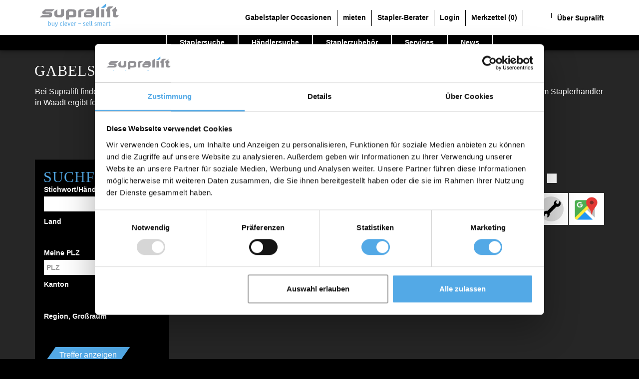

--- FILE ---
content_type: text/html;charset=utf-8
request_url: https://www.supralift.com/ch/Gabelstapler-Haendler/Haendlersuche-state/Waadt
body_size: 17833
content:
<!DOCTYPE html><html lang="de"><head><meta charset="utf-8"/><meta content="origin" name="referrer"/><meta content="IE=edge,chrome=1" http-equiv="X-UA-Compatible"/><meta content="de" name="language"/><meta content="width=device-width, initial-scale=1" name="viewport"/><link href="/favicon.ico" rel="icon"/><title>WAADT</title><link href="https://www.supralift.com/ch/Gabelstapler-Haendler/Haendlersuche-state/Waadt" rel="canonical"/><link rel="alternate" hreflang="en-AU" href="https://www.supralift.com/oz/forklift-truck-dealers/dealer-search" /><link rel="alternate" hreflang="nl" href="https://www.supralift.com/nl/Vorkheftrucks-dealers/dealers-zoeken" /><link rel="alternate" hreflang="ru" href="https://www.supralift.com/ru/forklift-truck-dealers/dealer-search" /><link rel="alternate" hreflang="en-HK" href="https://www.supralift.com/as/forklift-truck-dealers/dealer-search" /><link rel="alternate" hreflang="hu" href="https://www.supralift.com/hu/Villastargonca-kereskedok/Kereskedo-keresese" /><link rel="alternate" hreflang="de" href="https://www.supralift.com/de/Gabelstapler-Haendler/Haendlersuche" /><link rel="alternate" hreflang="x-default" href="https://www.supralift.com/de/Gabelstapler-Haendler/Haendlersuche" /><link rel="alternate" hreflang="cs" href="https://www.supralift.com/cs/Vidlicove-vysokozdvizne-voziky-obchodnici/vyhledavani-obchodniku" /><link rel="alternate" hreflang="da" href="https://www.supralift.com/da/forklift-truck-dealers/dealer-search" /><link rel="alternate" hreflang="tr" href="https://www.supralift.com/tr/forklift-truck-dealers/dealer-search" /><link rel="alternate" hreflang="pl" href="https://www.supralift.com/pl/Dealerzy-wozkow-widlowych/Wyszukiwanie-dealerow" /><link rel="alternate" hreflang="it" href="https://www.supralift.com/it/Rivenditori-di-carrelli-elevatori/Ricerca-rivenditori" /><link rel="alternate" hreflang="pt" href="https://www.supralift.com/pt/forklift-truck-dealers/dealer-search" /><link rel="alternate" hreflang="en-IE" href="https://www.supralift.com/ir/forklift-truck-dealers/dealer-search" /><link rel="alternate" hreflang="en-US" href="https://www.supralift.com/us/forklift-truck-dealers/dealer-search" /><link rel="alternate" hreflang="en-CA" href="https://www.supralift.com/ca/forklift-truck-dealers/dealer-search" /><link rel="alternate" hreflang="nl-BE" href="https://www.supralift.com/bn/Vorkheftrucks-dealers/dealers-zoeken" /><link rel="alternate" hreflang="es" href="https://www.supralift.com/es/distribuidor-de-carretillas-elevadoras/busqueda-de-distribuidores" /><link rel="alternate" hreflang="sv" href="https://www.supralift.com/sv/forklift-truck-dealers/dealer-search" /><link rel="alternate" hreflang="bg" href="https://www.supralift.com/bg/forklift-truck-dealers/dealer-search" /><link rel="alternate" hreflang="de-CH" href="https://www.supralift.com/ch/Gabelstapler-Haendler/Haendlersuche" /><link rel="alternate" hreflang="el" href="https://www.supralift.com/el/forklift-truck-dealers/dealer-search" /><link rel="alternate" hreflang="fi" href="https://www.supralift.com/fi/forklift-truck-dealers/dealer-search" /><link rel="alternate" hreflang="fr" href="https://www.supralift.com/fr/Distributeurs-de-chariots-elevateurs/Recherche-de-distributeurs" /><link rel="alternate" hreflang="de-AT" href="https://www.supralift.com/at/Gabelstapler-Haendler/Haendlersuche" /><link rel="alternate" hreflang="ro" href="https://www.supralift.com/ro/forklift-truck-dealers/dealer-search" /><link rel="alternate" hreflang="en" href="https://www.supralift.com/uk/forklift-truck-dealers/dealer-search" /><link rel="alternate" hreflang="no" href="https://www.supralift.com/no/forklift-truck-dealers/dealer-search" /><link rel="canonical" href="https://www.supralift.com/ch/Gabelstapler-Haendler/Haendlersuche" /><meta content="WAADT" property="og:title"/><meta content="website" property="og:type"/><meta content="de_CH" property="og:locale"/><meta content="https://www.supralift.com/resources/images/logo/supralift-logo.svg" property="og:image"/><meta content="https://www.supralift.com/ch/Gabelstapler-Haendler/Haendlersuche-state/Waadt" property="og:url"/><meta content="Supralift" property="og:site_name"/><meta content="index,follow" name="robots"/><script src="https://www.googletagmanager.com/gtag/js?id=G-9B7K9CFRSJ" async="true"></script><script>
        window.dataLayer = window.dataLayer || [];

        function gtag() {
            dataLayer.push(arguments);
        }
        gtag('consent', 'default', {
            'ad_personalization': 'denied',
            'ad_storage': 'denied',
            'ad_user_data': 'denied',
            'analytics_storage': 'denied',
            'functionality_storage': 'denied',
            'personalization_storage': 'denied',
            'security_storage': 'denied',
            'wait_for_update': 500,
        });

        gtag("set", "ads_data_redaction", true);
        gtag("set", "url_passthrough", false);

        gtag('js', new Date());
        gtag('config', 'G-9B7K9CFRSJ');

        </script><script type="text/javascript" data-blockingmode="auto" data-cbid="32254dd6-c190-4270-8b76-775ea2ac2d36" src="https://consent.cookiebot.com/uc.js" id="CookieConsent"></script><meta data-nofontawesome="0" data-fontveneerasync="1" id="xintern"/><script charset="utf-8" type="text/javascript" src="/resources/js/min/all.js?1769528173329"> </script><link href="/resources/css/main.nd.nofonts.css?1769528173329" type="text/css" rel="stylesheet"/><script data-cookieconsent="ignore">
        window.dataLayer = window.dataLayer || [];
        function gtag() {
            dataLayer.push(arguments);
        }
        gtag('consent', 'default', {
            'ad_personalization': 'denied',
            'ad_storage': 'denied',
            'ad_user_data': 'denied',
            'analytics_storage': 'denied',
            'functionality_storage': 'denied',
            'personalization_storage': 'denied',
            'security_storage': 'denied',
            'wait_for_update': 500,
        });
        gtag("set", "ads_data_redaction", true);
        gtag("set", "url_passthrough", false);
    </script><script data-cookieconsent="statistics">
    (function (w, d, s, l, i) {
        w[l] = w[l] || [];
        w[l].push({'gtm.start': new Date().getTime(), event: 'gtm.js'});
        var f = d.getElementsByTagName(s)[0], j = d.createElement(s), dl = l != 'dataLayer' ? '&l=' + l : '';
        j.async = true;
        j.src = 'https://www.googletagmanager.com/gtm.js?id=' + i + dl;
        f.parentNode.insertBefore(j, f);
    })(window, document, 'script', 'dataLayer', 'GTM-PKVS3Z');</script><script type="text/javascript">
        let useRecaptcha = true;
        let recaptchaSiteKey = '6Lf2grsUAAAAAJyQcYKE_hp1Fhg7VO4nCXBmq5sv';
    </script><script async="async" src="https://www.google.com/recaptcha/api.js"></script><link as="style" href="/resources/css/font-veneer.css" rel="preload"></link></head><body data-state="guest"><noscript><iframe style="display:none;visibility:hidden" width="0" height="0" src="https://www.googletagmanager.com/ns.html?id=GTM-PKVS3Z" data-cookieconsent="statistics"/></noscript><div id="main_wrapper"><nav class="navbar navbar-default navbar-fixed-top Fixed"><div class="container-fluid"><div class="navbar-header"><button type="button" onclick="sl_nav_mobile.toggle();" class="hamburger hamburger--collapse"><span class="hamburger-box"><span class="hamburger-inner">&nbsp;</span></span></button><a title="Supralift - Gebrauchte Occasion" href="/ch/" class="navbar-brand"><img class="logo90" alt="Gabelstapler Occasion" title="Supralift - Gebrauchte Occasion" src="/resources/images/logo/supralift-logo.svg"/></a></div><div id="navbar"><div data-section="nav_main_wrapper"><div class="navbar navbar-main navbar-expand-md btco-hover-menu"><div id="navbarNavDropdown" class="collapse navbar-collapse"><ul class="navbar-nav"><li class="nav-item dropdown"><a title="Staplersuche" aria-expanded="false" aria-haspopup="true" data-toggle="dropdown" id="navbarDropdownMenuLink" class="nav-link dropdown-toggle">
								Staplersuche
			               </a><ul aria-labelledby="navbarDropdownMenuLink" class="dropdown-menu btn-group dropright"><li><a title="Suche nach Bauarten" class="dropdown-item dropdown-toggle">Suche nach Bauarten</a><ul class="dropdown-menu"><li><a title="3-Rad Gabelstapler" href="/ch/123-gabelstapler-gebraucht-kaufen/3-Rad-Frontstapler.html" class="dropdown-item dropdown-toggle">3-Rad Gabelstapler</a><ul class="dropdown-menu"><li><a href="/ch/123-gabelstapler-gebraucht-kaufen/3-Rad-Frontstapler/Linde/E16.html">
					Linde E16
				</a></li><li><a href="/ch/123-gabelstapler-gebraucht-kaufen/3-Rad-Frontstapler/STILL/RX20.html">
					STILL RX20
				</a></li><li><a href="/ch/123-gabelstapler-gebraucht-kaufen/3-Rad-Frontstapler/Jungheinrich/EFG.html">
					Jungheinrich EFG
				</a></li><li><a href="/ch/123-gabelstapler-gebraucht-kaufen/3-Rad-Frontstapler/Toyota/8FBE.html">
					Toyota 8FBE
				</a></li><li><a href="/ch/123-gabelstapler-gebraucht-kaufen/3-Rad-Frontstapler/Yale/ERP.html">
					Yale ERP
				</a></li><li><a title="Gabelstapler Bauarten" href="/ch/service/Gabelstapler-Bauarten/fci-3wheel.html" class="dropdown-item"><span>weitere Typen anzeigen</span></a></li></ul></li><li><a title="4-Rad Gabelstapler" href="/ch/123-gabelstapler-gebraucht-kaufen/4-Rad-Frontstapler.html" class="dropdown-item dropdown-toggle">4-Rad Gabelstapler</a><ul class="dropdown-menu"><li><a href="/ch/123-gabelstapler-gebraucht-kaufen/4-Rad-Frontstapler/STILL/RX60.html">
					STILL RX60
				</a></li><li><a href="/ch/123-gabelstapler-gebraucht-kaufen/4-Rad-Frontstapler/Jungheinrich/EFG.html">
					Jungheinrich EFG
				</a></li><li><a href="/ch/123-gabelstapler-gebraucht-kaufen/4-Rad-Frontstapler/Linde/H30.html">
					Linde H30
				</a></li><li><a href="/ch/123-gabelstapler-gebraucht-kaufen/4-Rad-Frontstapler/Kalmar/DC.html">
					Kalmar DC
				</a></li><li><a href="/ch/123-gabelstapler-gebraucht-kaufen/4-Rad-Frontstapler/Hyster/H.html">
					Hyster H
				</a></li><li><a title="Gabelstapler Bauarten" href="/ch/service/Gabelstapler-Bauarten/fci-4wheel.html" class="dropdown-item"><span>weitere Typen anzeigen</span></a></li></ul></li><li><a title="Geländestapler" href="/ch/123-gabelstapler-gebraucht-kaufen/geländestapler.html" class="dropdown-item dropdown-toggle">Geländestapler</a><ul class="dropdown-menu"><li><a href="/ch/123-gabelstapler-gebraucht-kaufen/geländestapler/Manitou/M.html">
					Manitou M
				</a></li><li><a href="/ch/123-gabelstapler-gebraucht-kaufen/geländestapler/Manitou/MC.html">
					Manitou MC
				</a></li><li><a title="Gabelstapler Bauarten" href="/ch/service/Gabelstapler-Bauarten/fci-terrain.html" class="dropdown-item"><span>weitere Typen anzeigen</span></a></li></ul></li><li><a title="Teleskopstapler, Teleskoplader" href="/ch/123-gabelstapler-gebraucht-kaufen/Teleskopstapler.html" class="dropdown-item dropdown-toggle">Teleskopstapler, Teleskoplader</a><ul class="dropdown-menu"><li><a href="/ch/123-gabelstapler-gebraucht-kaufen/Teleskopstapler/Manitou/MT.html">
					Manitou MT
				</a></li><li><a href="/ch/123-gabelstapler-gebraucht-kaufen/Teleskopstapler/Merlo/P.html">
					Merlo P
				</a></li><li><a href="/ch/123-gabelstapler-gebraucht-kaufen/Teleskopstapler/Manitou/MRT.html">
					Manitou MRT
				</a></li><li><a href="/ch/123-gabelstapler-gebraucht-kaufen/Teleskopstapler/Manitou/MLT.html">
					Manitou MLT
				</a></li><li><a title="Gabelstapler Bauarten" href="/ch/service/Gabelstapler-Bauarten/fci-tele.html" class="dropdown-item"><span>weitere Typen anzeigen</span></a></li></ul></li><li><a title="Containerstapler" href="/ch/123-gabelstapler-gebraucht-kaufen/Containerstapler.html" class="dropdown-item dropdown-toggle">Containerstapler</a><ul class="dropdown-menu"></ul></li><li><a title="Reach-Stacker" href="/ch/123-gabelstapler-gebraucht-kaufen/Reach-Stacker.html" class="dropdown-item dropdown-toggle">Reach-Stacker</a><ul class="dropdown-menu"></ul></li><li><a title="Seitenstapler" href="/ch/123-gabelstapler-gebraucht-kaufen/Seitenstapler.html" class="dropdown-item dropdown-toggle">Seitenstapler</a><ul class="dropdown-menu"><li><a href="/ch/123-gabelstapler-gebraucht-kaufen/Seitenstapler/Combilift/C.html">
					Combilift C
				</a></li><li><a href="/ch/123-gabelstapler-gebraucht-kaufen/Seitenstapler/Baumann/GX.html">
					Baumann GX
				</a></li><li><a title="Gabelstapler Bauarten" href="/ch/service/Gabelstapler-Bauarten/fci-side.html" class="dropdown-item"><span>weitere Typen anzeigen</span></a></li></ul></li><li><a title="Vierwegestapler" href="/ch/123-gabelstapler-gebraucht-kaufen/Vierwegestapler.html">Vierwegestapler</a></li><li><a title="Deichselstapler" href="/ch/123-gabelstapler-gebraucht-kaufen/Deichselstapler.html">Deichselstapler</a></li><li><a title="Niederhubwagen" href="/ch/123-gabelstapler-gebraucht-kaufen/Nieder-Hubwagen.html" class="dropdown-item dropdown-toggle">Niederhubwagen</a><ul class="dropdown-menu"><li><a href="/ch/123-gabelstapler-gebraucht-kaufen/Nieder-Hubwagen/Linde/T16.html">
					Linde T16
				</a></li><li><a href="/ch/123-gabelstapler-gebraucht-kaufen/Nieder-Hubwagen/Jungheinrich/ERE.html">
					Jungheinrich ERE
				</a></li><li><a href="/ch/123-gabelstapler-gebraucht-kaufen/Nieder-Hubwagen/STILL/EXU.html">
					STILL EXU
				</a></li><li><a href="/ch/123-gabelstapler-gebraucht-kaufen/Nieder-Hubwagen/BT/LWE.html">
					BT LWE
				</a></li><li><a href="/ch/123-gabelstapler-gebraucht-kaufen/Nieder-Hubwagen/Linde/T20.html">
					Linde T20
				</a></li><li><a title="Gabelstapler Bauarten" href="/ch/service/Gabelstapler-Bauarten/fci-truck.html" class="dropdown-item"><span>weitere Typen anzeigen</span></a></li></ul></li><li><a title="Hochhubwagen" href="/ch/123-gabelstapler-gebraucht-kaufen/Hochhubwagen.html" class="dropdown-item dropdown-toggle">Hochhubwagen</a><ul class="dropdown-menu"><li><a href="/ch/123-gabelstapler-gebraucht-kaufen/Hochhubwagen/STILL/EXV.html">
					STILL EXV
				</a></li><li><a href="/ch/123-gabelstapler-gebraucht-kaufen/Hochhubwagen/Jungheinrich/EJC.html">
					Jungheinrich EJC
				</a></li><li><a href="/ch/123-gabelstapler-gebraucht-kaufen/Hochhubwagen/Linde/L14.html">
					Linde L14
				</a></li><li><a href="/ch/123-gabelstapler-gebraucht-kaufen/Hochhubwagen/BT/SWE.html">
					BT SWE
				</a></li><li><a href="/ch/123-gabelstapler-gebraucht-kaufen/Hochhubwagen/Linde/L12.html">
					Linde L12
				</a></li><li><a title="Gabelstapler Bauarten" href="/ch/service/Gabelstapler-Bauarten/fci-stacker.html" class="dropdown-item"><span>weitere Typen anzeigen</span></a></li></ul></li><li><a title="Schubmaststapler" href="/ch/123-gabelstapler-gebraucht-kaufen/Schubmaststapler.html" class="dropdown-item dropdown-toggle">Schubmaststapler</a><ul class="dropdown-menu"><li><a href="/ch/123-gabelstapler-gebraucht-kaufen/Schubmaststapler/STILL/MX.html">
					STILL MX
				</a></li><li><a href="/ch/123-gabelstapler-gebraucht-kaufen/Schubmaststapler/Linde/R14.html">
					Linde R14
				</a></li><li><a href="/ch/123-gabelstapler-gebraucht-kaufen/Schubmaststapler/Jungheinrich/ETV.html">
					Jungheinrich ETV
				</a></li><li><a href="/ch/123-gabelstapler-gebraucht-kaufen/Schubmaststapler/Linde/R16.html">
					Linde R16
				</a></li><li><a href="/ch/123-gabelstapler-gebraucht-kaufen/Schubmaststapler/Linde/R20.html">
					Linde R20
				</a></li><li><a title="Gabelstapler Bauarten" href="/ch/service/Gabelstapler-Bauarten/fci-reach.html" class="dropdown-item"><span>weitere Typen anzeigen</span></a></li></ul></li><li><a title="Kommissionierer" href="/ch/123-gabelstapler-gebraucht-kaufen/Kommissionierer.html" class="dropdown-item dropdown-toggle">Kommissionierer</a><ul class="dropdown-menu"><li><a href="/ch/123-gabelstapler-gebraucht-kaufen/Kommissionierer/Jungheinrich/ECE.html">
					Jungheinrich ECE
				</a></li><li><a href="/ch/123-gabelstapler-gebraucht-kaufen/Kommissionierer/Linde/V.html">
					Linde V
				</a></li><li><a href="/ch/123-gabelstapler-gebraucht-kaufen/Kommissionierer/STILL/EKX.html">
					STILL EKX
				</a></li><li><a href="/ch/123-gabelstapler-gebraucht-kaufen/Kommissionierer/Linde/N20.html">
					Linde N20
				</a></li><li><a href="/ch/123-gabelstapler-gebraucht-kaufen/Kommissionierer/Linde/V10.html">
					Linde V10
				</a></li><li><a title="Gabelstapler Bauarten" href="/ch/service/Gabelstapler-Bauarten/fci-orderpicker.html" class="dropdown-item"><span>weitere Typen anzeigen</span></a></li></ul></li><li><a title="Hochregalstapler, Schmalgangstapler" href="/ch/123-gabelstapler-gebraucht-kaufen/Schmalgangstapler-Hochregalstapler.html" class="dropdown-item dropdown-toggle">Hochregalstapler, Schmalgangstapler</a><ul class="dropdown-menu"></ul></li><li><a title="Schlepper, Terminalfahrzeuge" href="/ch/123-gabelstapler-gebraucht-kaufen/Schlepper.html" class="dropdown-item dropdown-toggle">Schlepper, Terminalfahrzeuge</a><ul class="dropdown-menu"><li><a href="/ch/123-gabelstapler-gebraucht-kaufen/Schlepper/Linde/P250.html">
					Linde P250
				</a></li><li><a href="/ch/123-gabelstapler-gebraucht-kaufen/Schlepper/Jungheinrich/EZS.html">
					Jungheinrich EZS
				</a></li><li><a href="/ch/123-gabelstapler-gebraucht-kaufen/Schlepper/STILL/LTX.html">
					STILL LTX
				</a></li><li><a href="/ch/123-gabelstapler-gebraucht-kaufen/Schlepper/STILL/R07.html">
					STILL R07
				</a></li><li><a href="/ch/123-gabelstapler-gebraucht-kaufen/Schlepper/Linde/P60.html">
					Linde P60
				</a></li><li><a title="Gabelstapler Bauarten" href="/ch/service/Gabelstapler-Bauarten/fci-tow.html" class="dropdown-item"><span>weitere Typen anzeigen</span></a></li></ul></li></ul></li><li><a title="Suche nach Kanton" class="dropdown-item dropdown-toggle">Suche nach Kanton</a><ul class="dropdown-menu"><li><li><a href="/ch/123-gabelstapler-gebraucht-kaufen/state/Aargau">Aargau</a></li><li><a href="/ch/123-gabelstapler-gebraucht-kaufen/state/Appenzell-Ausserrhoden">Appenzell Ausserrhoden</a></li><li><a href="/ch/123-gabelstapler-gebraucht-kaufen/state/Appenzell-Innerrhoden">Appenzell Innerrhoden</a></li><li><a href="/ch/123-gabelstapler-gebraucht-kaufen/state/Basel-Landschaft">Basel-Landschaft</a></li><li><a href="/ch/123-gabelstapler-gebraucht-kaufen/state/Basel-Stadt">Basel-Stadt</a></li><li><a href="/ch/123-gabelstapler-gebraucht-kaufen/state/Bern">Bern</a></li><li><a href="/ch/123-gabelstapler-gebraucht-kaufen/state/Freiburg">Freiburg</a></li><li><a href="/ch/123-gabelstapler-gebraucht-kaufen/state/Genf">Genf</a></li><li><a href="/ch/123-gabelstapler-gebraucht-kaufen/state/Glarus">Glarus</a></li><li><a href="/ch/123-gabelstapler-gebraucht-kaufen/state/Graubünden">Graubünden</a></li><li><a href="/ch/Gebrauchtstapler-kaufen-im-Bundesland">weitere Kantone &gt;</a></li></li></ul></li><li><a title="Suche nach Region" class="dropdown-item dropdown-toggle">Suche nach Region</a><ul class="dropdown-menu"><li><li><a href="/ch/123-gabelstapler-gebraucht-kaufen/region/Basel">Basel</a></li><li><a href="/ch/123-gabelstapler-gebraucht-kaufen/region/Bern">Bern</a></li><li><a href="/ch/123-gabelstapler-gebraucht-kaufen/region/Genève">Genève</a></li><li><a href="/ch/123-gabelstapler-gebraucht-kaufen/region/Locarno">Locarno</a></li><li><a href="/ch/123-gabelstapler-gebraucht-kaufen/region/Lugano">Lugano</a></li><li><a href="/ch/gabelstapler-gebraucht-kaufen-regional">weitere Städte anzeigen &gt;</a></li></li></ul></li><li><a title="Suche nach Marken" class="dropdown-item dropdown-toggle">Suche nach Marken</a><ul class="dropdown-menu"><li><li><a href="/ch/123-gabelstapler-gebraucht-kaufen/BT">BT</a></li><li><a href="/ch/123-gabelstapler-gebraucht-kaufen/Hyster">Hyster</a></li><li><a href="/ch/123-gabelstapler-gebraucht-kaufen/Jungheinrich">Jungheinrich</a></li><li><a href="/ch/123-gabelstapler-gebraucht-kaufen/Linde">Linde</a></li><li><a href="/ch/123-gabelstapler-gebraucht-kaufen/STILL">STILL</a></li><li><a href="/ch/123-gabelstapler-gebraucht-kaufen/Toyota">Toyota</a></li><li><a href="/ch/Gebrauchtstapler-kaufen-Herstellerliste">weitere Hersteller anzeigen &gt;</a></li></li></ul></li><li><a title="Suche nach Antriebsart" class="dropdown-item dropdown-toggle">Suche nach Antriebsart</a><ul class="dropdown-menu"><li><a title="Dieselstapler" href="/ch/123-gabelstapler-gebraucht-kaufen/Dieselstapler.html">Dieselstapler</a></li><li><a title="Elektrostapler" href="/ch/123-gabelstapler-gebraucht-kaufen/Elektrostapler.html">Elektrostapler</a></li><li><a title="Gasstapler" href="/ch/123-gabelstapler-gebraucht-kaufen/Gasstapler.html">Gasstapler</a></li><li><a title="Benzinstapler" href="/ch/123-gabelstapler-gebraucht-kaufen/Benzinstapler.html">Benzinstapler</a></li><li><a title="Hybridstapler" href="/ch/123-gabelstapler-gebraucht-kaufen/Hybridstapler.html">Hybridstapler</a></li><li><a title="Handgabelhubwagen" href="/ch/123-gabelstapler-gebraucht-kaufen/Handgabelhubwagen.html">Handgabelhubwagen</a></li></ul></li><li class="nav-item"><a title="Stapler Gesuch" target="_blank" href="/ch/billboardSearchRequest"><span>Stapler Gesuch anlegen</span></a></li><li class="nav-item"><a title="Staplersuche" href="/ch/Gebrauchtstapler-Suche"><span>Gabelstapler Detailsuche</span></a></li><li class="nav-item"><a title="Stapler Kategorien" href="/ch/Gabelstapler-Kategorien-img"><span>Stapler Kategorien</span></a></li><li><a title="Sonderangebote" href="/ch/Gebrauchte-Gabelstapler-Sonderangebote"><span>Sonderangebote</span></a></li></ul></li><li class="nav-item dropdown"><a title="Staplerhändler" href="/ch/Gabelstapler-Haendler/Haendlersuche" class="nav-link">H&auml;ndlersuche</a><ul aria-labelledby="navbarDropdownMenuLink" class="dropdown-menu btn-group dropright"><li class="nav-item"><a title="Staplerhändler" href="/ch/Gabelstapler-Haendler/Haendlersuche"><span>Staplerhändler Suche</span></a></li><li><a title="Suche nach Kanton" class="dropdown-item dropdown-toggle">Suche nach Kanton</a><ul class="dropdown-menu"><li><li><a href="/ch/Gabelstapler-Haendler/Haendlersuche-state/Aargau">Aargau</a></li><li><a href="/ch/Gabelstapler-Haendler/Haendlersuche-state/Solothurn">Solothurn</a></li><li><a href="/ch/Gabelstapler-Haendler/Haendlersuche-state/Tessin">Tessin</a></li><li><a href="/ch/Gabelstapler-Haendler/Haendlersuche-state/Waadt">Waadt</a></li><li><a href="/ch/Gabelstapler-Haendler/Haendlersuche-state/Zürich">Zürich</a></li><li><a href="/ch/Gabelstapler-Haendler/Haendlersuche-state">weitere Kantone &gt;</a></li></li></ul></li><li><a title="Suche nach Region" class="dropdown-item dropdown-toggle">Suche nach Region</a><ul class="dropdown-menu"><li><li><a href="/ch/Gabelstapler-Haendler/Haendlersuche-region/Basel">Basel</a></li><li><a href="/ch/Gabelstapler-Haendler/Haendlersuche-region/Bern">Bern</a></li><li><a href="/ch/Gabelstapler-Haendler/Haendlersuche-region/Genève">Genève</a></li><li><a href="/ch/Gabelstapler-Haendler/Haendlersuche-region/Locarno">Locarno</a></li><li><a href="/ch/Gabelstapler-Haendler/Haendlersuche-region/Lugano">Lugano</a></li><li><a href="/ch/Gabelstapler-Haendler/Haendlersuche-region">weitere Städte anzeigen &gt;</a></li></li></ul></li></ul></li><li class="nav-item"><a title="Staplerzubehör" href="/ch/equipment" class="nav-link"><span>Staplerzubehör</span></a><ul aria-labelledby="navbarDropdownMenuLink" class="dropdown-menu btn-group"><li><a title="Anbaugeräte" href="/ch/equipment?type=ANB" class="dropdown-item dropdown-toggle">Anbaugeräte</a><ul class="dropdown-menu"><li><a title="Abschieber" href="/ch/equipment/component/search?attachment=ABSCHIEBER">Abschieber</a></li><li><a title="Drehgeräte" href="/ch/equipment/component/search?attachment=DREHGERAET">Drehgeräte</a></li><li><a title="Zinkenverstellgeräte" href="/ch/equipment/component/search?attachment=ZINKENVERSTELLGERAET">Zinkenverstellgeräte</a></li><li><a title="Anbaugeräte" href="/ch/equipment?type=ANB">Weitere</a></li></ul></li><li><a title="Hubgerüste" href="/ch/equipment?type=HUB" class="dropdown-item dropdown-toggle">Hubgerüste</a><ul class="dropdown-menu"><li><a title="Hubgerüste" href="/ch/equipment/mast/search?mastType=EINFACH">Hubgerüste, einfach</a></li><li><a title="Hubgerüste" href="/ch/equipment/mast/search?mastType=ZWEIFACH">Hubgerüste, zweifach</a></li><li><a title="Hubgerüste" href="/ch/equipment/mast/search?mastType=DREIFACH">Hubgerüste, dreifach</a></li><li><a title="Hubgerüste" href="/ch/equipment?type=HUB">Weitere</a></li></ul></li><li><a title="Batterien & Ladegeräte" href="/ch/equipment?type=BAT" class="dropdown-item dropdown-toggle">Batterien & Ladegeräte</a><ul class="dropdown-menu"><li><a title="Batterien" href="/ch/equipment/powerSupply/search?powerSupplyType=BATTERY">Batterien</a></li><li><a title="Batterien" href="/ch/equipment/powerSupply/search?powerSupplyType=CHARGER">Ladegeräte</a></li><li><a title="Batterien" href="/ch/equipment/powerSupply/search?powerSupplyType=ACCESSORIES">Zubehör</a></li></ul></li><li><a title="Reinigungsgeräte" href="/ch/equipment?type=CLN" class="dropdown-item dropdown-toggle">Reinigungsgeräte</a><ul class="dropdown-menu"><li><a title="Kehrmaschinen" href="/ch/equipment/cleaner/search?cleanerType=KEHRMASCHINE">Kehrmaschinen</a></li><li><a title="Kehrsaugmaschine" href="/ch/equipment/cleaner/search?cleanerType=KEHRSAUGMASCHINE">Kehrsaugmaschine</a></li><li><a title="Scheuersaugmaschine" href="/ch/equipment/cleaner/search?cleanerType=SCHEUERSAUGMASCHINE">Scheuersaugmaschine</a></li><li><a title="Reinigungsgeräte" href="/ch/equipment?type=CLN">Weitere</a></li></ul></li><li><a title="Arbeitsbühnen" href="/ch/equipment?type=WRK" class="dropdown-item dropdown-toggle">Arbeitsbühnen</a><ul class="dropdown-menu"><li><a title="Gelenkarbeitsbühne" href="/ch/equipment/workingplatform/search?workingPlatformType=GELENKARBB">Gelenkarbeitsbühne</a></li><li><a title="Scherenarbeitsbühne" href="/ch/equipment/workingplatform/search?workingPlatformType=SCHERENARBB">Scherenarbeitsbühne</a></li><li><a title="Teleskopmastlift" href="/ch/equipment/workingplatform/search?workingPlatformType=TELESKOPMASTLIFT">Teleskopmastlift</a></li><li><a title="Arbeitsbühnen" href="/ch/equipment?type=WRK">Weitere</a></li></ul></li></ul></li><li class="nav-item"><a href="/ch/ueber-uns/auf-einen-Blick.html" class="nav-link"><span>Services</span></a><ul aria-labelledby="navbarDropdownMenuLink" class="dropdown-menu btn-group"><li><a rel="left=10px, top=10px, width=630px, height=900px" target="_blank" title="Such-Agent" href="/ch/searchRequest" id="newSearchRequest"><span>Such-Agent</span></a></li><li><a href="/ch/service/webtipps-Gabelstapler-Branche/Messen-Ausstellungen" title="Messen & Ausstellungen"><span>Messen & Ausstellungen</span></a></li><li><a href="/ch/service/webtipps-Gabelstapler-Branche/Fachpresse-Branchen-News" title="Fachpresse / Branchen-News"><span>Fachpresse / Branchen-News</span></a></li><li><a href="/ch/service/webtipps-Gabelstapler-Branche/Staplerbewertung" title="Staplerbewertung"><span>Staplerbewertung</span></a></li><li><a href="/ch/service/webtipps-Gabelstapler-Branche/Hersteller" title="Gabelstapler Hersteller"><span>Gabelstapler Hersteller</span></a></li><li><a href="/ch/service/webtipps-Gabelstapler-Branche/Diverses" title="Online Tools rund um die Gabelstapler Branche"><span>Online Tools rund um die Gabelstapler Branche</span></a></li><li><a href="/ch/tutorials" title="Häufige Fragen"><span>Häufige Fragen</span></a></li></ul></li><li class="nav-item"><a href="/ch/news" class="nav-link"><span>News</span></a></li></ul></div></div></div><ul class="nav navbar-nav navbar-right"><li class="navright"><a title="Gabelstapler Occasionen" href="/ch/gabelstapler-gebraucht-kaufen">
                            Gabelstapler Occasionen
                        </a></li><li class="navright"><a title="mieten" href="/ch/gabelstapler-mieten">
                            mieten
                        </a></li><li class="navright"><a title="Stapler-Berater" href="/ch/stapler-berater">
                                Stapler-Berater
                            </a></li><li class="navright"><a title="Login" href="/ch/dealerLogin">
                                Login
                            </a></li><li class="navright"><a title="Merkzettel" id="bookmarks" href="/ch/bookmarks">
                            Merkzettel <span id="bookmarkCountId">(0)</span></a></li><li class="navright"><div class="flag-position" data-field="flag"><a href="/language.html"><div data-imgsrc="/resources/images/flags/flag_ch.png" style="min-width:34px" class="imgloaderonscreen"></div></a></div></li><li class="navright"><div class="noborder"><a href="#">Über Supralift</a><div class="header_dropdown"><div class="inner"><div class="arrow">&nbsp;</div><ul><li class="navright"><a title="Firma" href="/ch/ueber-uns/Firma.html">Firma</a></li><li class="navright"><a title="Kontakt" href="/ch/ueber-uns/kontakt.html">Kontakt</a></li><li class="navright"><a title="Auf einen Blick" href="/ch/ueber-uns/auf-einen-Blick.html?target=dealer">Für Händler</a></li><li class="navright"><a href="/ch/ueber-uns/werbung.html" title="Werbung"><span>Werbung</span></a></li></ul></div></div></div></li></ul></div></div></nav><main class="main"><div class="container-fluid"><script charset="utf-8" type="text/javascript" src="/resources/js/min/tableUtils.js?1769528173329"></script><script charset="utf-8" type="text/javascript" src="/resources/js/min/dealerSearch.js?1769528173329"></script><div class="row bg_black_soft"><div class="col-md-12"><div class="row"><div class="col-md-12"><div class="container"><div class="visible-md visible-lg margin_vertical_small">&nbsp;</div><h1 class="fnt_color_white heading_2 margin_bottom_none">Gabelstapler Händler in Waadt</h1><div class="fnt_color_white hidden-xs margin_bottom_small">Bei Supralift findest Du das größte Händlernetz registrierter Staplerhändler, Werkstattbetriebe und Staplervermietungen. Deine Suche nach einem Staplerhändler in Waadt ergibt folgende Treffer. Per Klick kannst Du alle Kontaktinformationen (Ansprechpartner, Email, Telefon usw.) aufrufen.</div></div></div></div><div data-cid="987277df-b224-4d8f-b7b5-72c746cac9e5" id="countCid" style="display: none;"></div><div data-sortmod="asc" data-sortcrit="n" data-url="/ch/dealer-overview?_cid=987277df-b224-4d8f-b7b5-72c746cac9e5" style="display: none;" id="dealerOverviewUrl"></div><div class="row"><div class="col-md-12"><div class="container"><div class="row hidden-sm hidden-xs"><div class="col-md-3">
							 
						</div><div class="col-md-9"><div class="row"><div class="col-md-12"><div class="content_element elem_row search_criteria_button_container"><div class="elem_col width_34"><div class="elem button_with_icon"><a href=""/><a class="icon worldwide_white" href="/ch/Gabelstapler-Haendler/Laender-Liste">Händlerliste anzeigen</a></div></div><div class="elem_col width_16"><div class="elem button_with_icon"><a class="icon print" href="/ch/dealer-overview/print?_cid=987277df-b224-4d8f-b7b5-72c746cac9e5&&sortCrit=n&sortMod=asc&pageSize=10&pageNumber=0">
			                                        Drucken
			                                    </a></div></div></div></div></div></div></div><div class="row"><div class="col-md-3"><div class="visible-xs visible-sm margin_bottom_small"><a onclick="$(&apos;#naviEditSearchResult&apos;).removeClass(&apos;hidden-xs hidden-sm&apos;);$(this).hide();return false;" href="#" class="fnt_color_white btn btn-blue btn-noskew"><i class="fa fa-search">&nbsp;</i> SUCHFILTER</a></div><div id="naviEditSearchResult" data-menu="MENU_MYOFFERINGS_SEARCH" class="content_element search_sidebar controls bg_black hidden-xs hidden-sm margin_bottom_small"><header><span class="heading_2 fnt_color_blue">SUCHFILTER</span></header><div data-section="body"><form id="dealerSearchForm" class="form_items-separating count_search_form" action="/ch/dealer-overview?_cid=987277df-b224-4d8f-b7b5-72c746cac9e5&amp;&amp;sortCrit=n&amp;sortMod=asc&amp;pageSize=10&amp;pageNumber=0" method="post"><div class="form-group"><label>Stichwort/Händler</label><div class="form-group"><input id="searchString" name="searchString" type="text" class="form-control dealerSearchFormField" value=""/></div></div><div class="form-group"><label>Land</label><select id="country" name="country" class="dealerSearchFormField thecountryinput" rel="zip-country" data-controltype="select2"><option value="">Bitte auswählen</option><option value="">International</option><option value="ALB">Albanien</option><option value="BLG">Belgien</option><option value="BUL">Bulgarien</option><option value="DNK">D&auml;nemark</option><option value="GER">Deutschland</option><option value="ESL">Estland</option><option value="FIN">Finnland</option><option value="FRA">Frankreich</option><option value="GRE">Griechenland</option><option value="UK1">Grossbritannien</option><option value="IRE">Irland</option><option value="ITL">Italien</option><option value="CRO">Kroatien</option><option value="LET">Lettland</option><option value="LTH">Litauen</option><option value="HOL">Niederlande</option><option value="NOR">Norwegen</option><option value="AUS">&Ouml;sterreich</option><option value="POL">Polen</option><option value="POR">Portugal</option><option value="ROM">Rum&auml;nien</option><option value="SWE">Schweden</option><option value="SWZ" selected="selected">Schweiz</option><option value="SLK">Slowakei</option><option value="SLV">Slowenien</option><option value="SPA">Spanien</option><option value="CZE">Tschechische Republik</option><option value="TRK">T&uuml;rkei</option><option value="HUN">Ungarn</option></select></div><div id="geoinformation"><label>Meine PLZ</label><div class="form-group width_50 gap_right margin_bottom_none"><input id="zip" name="zip" class="form-control dealerSearchFormField" rel="zip-country" placeholder="PLZ" type="text" value=""/></div><div class="form-group width_50"><select id="distance" name="distance" class="dealerSearchFormField" data-controltype="select2_without_search"><option value="">Entfernung</option><option value="25">25 km</option><option value="50">50 km</option><option value="75">75 km</option><option value="100">100 km</option></select><div data-distance="" id="distanceValue" style="display:none;"></div></div></div><div class="form-group thestatearea"><label for="countryState">Kanton</label><select data-selonetxt="Bitte auswählen" data-noneseltxt="Keine Auswahl möglich" data-controltype="select2" data-startvalue="WAADT" class="form-control form-control_not-default compulsory-input thestateinput dealerSearchFormField" id="countryState" name="countryState"><option value="">Bitte auswählen</option></select><script>
$( document ).ready(function() {
    $(".thecountryinput").change(function() { countryChanged(false); });
    countryChanged(true);
});
function countryChanged(isInit)
{
	var stateJSON = {"countrystates":{
"CZE":{
"HLAVNIME":"Hlavní mesto Praha"
,"MORAVSKOS":"Moravskoslezský kraj"
,"OLOMOUCKY":"Olomoucký kraj"
,"STREDOCES":"Stredoceský kraj"
}
,"SPA":{
"LACORUNA":"A Coruña"
,"ALMERIA":"Almería"
,"BARCELONA":"Barcelona"
,"BIZKAIA":"Bizkaia"
,"BURGOS":"Burgos"
,"CASTELLON":"Castellón"
,"ISLASBAL":"Islas Baleares"
,"LARIOJA":"La Rioja"
,"LASPALMA":"Las Palmas"
,"LEON":"León"
,"MADRID":"Madrid"
,"MURCIA":"Murcia"
,"MALAGA":"Málaga"
,"NAVARRA":"Navarra"
,"PONTEVEDR":"Pontevedra"
,"SEVILLA":"Sevilla"
,"TARRAGONA":"Tarragona"
,"VALENCIA":"Valencia"
,"VALLADOLI":"Valladolid"
,"ZARAGOZA":"Zaragoza"
}
,"AUS":{
"NIEDEROEST":"Niederösterreich"
,"OBEROESTER":"Oberösterreich"
,"VORARLBER":"Vorarlberg"
,"WIEN":"Wien"
}
,"UK1":{
"BUCKINGHA":"Buckinghamshire"
,"CHESHIRE":"Cheshire"
,"DEVON":"Devon"
,"DURHAM":"Durham"
,"GLAMORGAN":"Glamorgan"
,"HAMPSHIRE":"Hampshire"
,"HERTFORDS":"Hertfordshire"
,"KENT":"Kent"
,"LANARKSHI":"Lanarkshire"
,"LANCASHIR":"Lancashire"
,"SOMERSET":"Somerset"
,"SYORKSH":"South Yorkshire"
,"WESTMIDL":"West Midlands"
,"WYORKSH":"West Yorkshire"
}
,"POL":{
"MALOPOLSK":"Malopolskie"
,"MAZOWIECK":"Mazowieckie"
,"PODLASKIE":"Podlaskie"
,"POMORSKIE":"Pomorskie"
,"SLASKIE":"Slaskie"
,"SWIETOKRZ":"Swietokrzyskie"
,"WIELKOPOL":"Wielkopolskie"
}
,"BLG":{
"ANTWERPEN":"Antwerpen"
,"OOSTVLAA":"Oost Vlaanderen"
,"VLAAMSBR":"Vlaams-Brabant"
,"WESTVLAA":"West-Vlaanderen"
}
,"FRA":{
"BASRHIN":"Bas-Rhin"
,"BOUCHESD":"Bouches-du-Rhône"
,"COTEDOR":"Côte-d'Or"
,"ESSONNE":"Essonne"
,"GIRONDE":"Gironde"
,"HAUTEGAR":"Haute-Garonne"
,"HERAULT":"Hérault"
,"ILLEETV":"Ille-et-Vilaine"
,"ISERE":"Isère"
,"LOIRE":"Loire"
,"LOIREATL":"Loire-Atlantique"
,"LOIRET":"Loiret"
,"MARNE":"Marne"
,"MORBIHAN":"Morbihan"
,"MOSELLE":"Moselle"
,"NORD":"Nord"
,"OISE":"Oise"
,"RHONE":"Rhône"
,"SEINEMAR":"Seine-Maritime"
,"SEINESAI":"Seine-Saint-Denis"
,"VALDOIS":"Val-d'Oise"
,"VALDEMA":"Val-de-Marne"
,"YVELINES":"Yvelines"
}
,"HUN":{
"BUDAPEST":"Budapest"
,"PEST":"Pest"
,"VESZPREM":"Veszprém"
}
,"SWZ":{
"AARGAU":"Aargau"
,"SOLOTHUR":"Solothurn"
,"TESSIN":"Tessin"
,"WAADT":"Waadt"
,"ZUERICH":"Zürich"
}
,"GER":{
"BADENWUE":"Baden-Württemberg"
,"BAYERN":"Bayern"
,"BERLIN":"Berlin"
,"BRANDENBU":"Brandenburg"
,"BREMEN":"Bremen"
,"HAMBURG":"Hamburg"
,"HESSEN":"Hessen"
,"MECKLENBU":"Mecklenburg-Vorpommern"
,"NIEDERSAC":"Niedersachsen"
,"NORDRHEIN":"Nordrhein-Westfalen"
,"RHEINLAND":"Rheinland-Pfalz"
,"SAARLAND":"Saarland"
,"SACHSEN":"Sachsen"
,"SACHSENA":"Sachsen-Anhalt"
,"SCHLESWIG":"Schleswig-Holstein"
,"THÜRINGEN":"Thüringen"
}
,"HOL":{
"FRIESLAND":"Friesland"
,"GELDERLAN":"Gelderland"
,"LIMBURGHOL":"Limburg"
,"NOORDBRA":"Noord-Brabant"
,"NOORDHOL":"Noord-Holland"
,"UTRECHT":"Utrecht"
,"ZEELAND":"Zeeland"
,"ZUIDHOLL":"Zuid-Holland"
}
,"ITL":{
"ABRUZZO":"Abruzzo"
,"EMILIARO":"Emilia-Romagna"
,"LAZIO":"Lazio"
,"LOMBARDIA":"Lombardia"
,"PIEMONTE":"Piemonte"
,"PUGLIA":"Puglia"
,"SARDEGNA":"Sardegna"
,"SICILIA":"Sicilia"
,"TOSCANA":"Toscana"
,"TRENTINO":"Trentino-Alto Adige"
,"UMBRIA":"Umbria"
,"VENETO":"Veneto"
}
}};
	var country = $(".thecountryinput").val();
	if (country == "") { country = "none"; }
	var statelist = eval("stateJSON.countrystates." + country);
    if (typeof statelist === "undefined") 
    {
    	$(".thestatearea").hide();
    	$(".thestateinput")
    	    .find('option')
    	    .remove()
    	    .end()
    	    .append('<option value="">' + $(".thestateinput").data("noneseltxt") + '</option>');
    } 
    else 
    {
    	$(".thestateinput")
	    	.find('option')
	    	.remove()
    	    .end()
    	    .append('<option value="">' + $(".thestateinput").data("selonetxt") + '</option>');
    	
	    Object.keys(statelist).forEach(function(key) {
	    	var opt = "<option value='" + key + "'>" + statelist[key] + "</option>";
	    	$(".thestateinput").append(opt);
	    });
	    $(".thestatearea").show();
    }
    
    if (isInit)
   	{
   		var initvalue = $(".thestateinput").data("startvalue");
   		if (initvalue!="")
		{
   			$(".thestateinput").val(initvalue);
		}
		if (!$(".thecountryinput").prop('disabled'))
		{
			$(".thestateinput").attr("disabled", false);
		}
   	}
}
</script></div><div class="form-group theregionarea"><label for="region">Region, Großraum</label><select data-selonetxt="Bitte auswählen" data-noneseltxt="Keine Auswahl möglich" data-controltype="select2" data-startvalue="" class="form-control form-control_not-default compulsory-input theregioninput dealerSearchFormField" id="region" name="region"><option value="">Bitte auswählen</option></select><script>
var regionJSON = {"regions":{
"AUS":[
"Amstetten"
,"Asten"
,"Baden"
,"Baden-Baden"
,"Bratislava"
,"Bregenz"
,"Feldkirch"
,"Freistadt"
,"Graz"
,"Innsbruck"
,"Kufstein"
,"Lambach"
,"Lindau"
,"Linz"
,"Mils"
,"Passau"
,"Salzburg"
,"St. Gallen"
,"St. Valentin"
,"Steyr"
,"Vöcklabruck"
,"Wels"
,"Wien"
,"Wiener Neustadt"
,"Wolfsberg"
,"Zell am Ziller"
]
,"UK1":[
"Belfast"
,"Birmingham"
,"Bournemouth"
,"Bristol"
,"Cambridge"
,"Cardiff"
,"Coventry"
,"Crawley"
,"Dudley"
,"Edinburgh"
,"Exeter"
,"Glasgow"
,"Hillsborugh"
,"Leeds"
,"Leicester"
,"Lisburn"
,"Liverpool"
,"London"
,"Maidstone"
,"Manchester"
,"Middlesbrough"
,"Milton Keynes"
,"Newcastle"
,"Northampton"
,"Norwich"
,"Nottingham"
,"Plymouth"
,"Portsmouth"
,"Preston"
,"Reading"
,"Sheffield"
,"Southport"
,"Sunderland"
,"Swansea"
,"Walsall"
,"Warrington"
,"Wolverhampton"
]
,"POL":[
"Białystok"
,"Bielsko-Biała"
,"Breslau"
,"Bydgoszcz"
,"Częstochowa"
,"Danzig"
,"Frankfurt Oder"
,"Gdańsk"
,"Gdynia"
,"Katowice"
,"Krakau"
,"Kraków"
,"Lublin"
,"Ostrava"
,"Ostrowiec Świętokrzyski"
,"Poznań"
,"Radom"
,"Warschau"
,"Warszawa"
,"Zabrze"
,"Łódź"
]
,"CRI":[
"Frankfurt"
,"Mainz"
,"Wiesbaden"
]
,"ALB":[
"Shkorda"
,"Tirana"
,"Vlora"
]
,"FRA":[
"Aix-en-Provence"
,"Amiens"
,"Avignon"
,"Blois"
,"Bordeaux"
,"Brest"
,"Béziers"
,"Calais"
,"Clermont-Ferrand"
,"Dijon"
,"Genève"
,"Grenoble"
,"Le Havre"
,"Le Mans"
,"Lille"
,"Lyon"
,"Marseille"
,"Metz"
,"Millau"
,"Montauban"
,"Montpellier"
,"Mülhausen"
,"Nantes"
,"Nimes"
,"Orléans"
,"Paris"
,"Reims"
,"Rennes"
,"Rouen"
,"Strasbourg"
,"Stuttgart"
,"Toulouse"
,"Valence"
,"Versailles"
,"Vitrolles"
]
,"GER":[
"Aachen"
,"Aalen"
,"Amberg"
,"Ansbach"
,"Arnhem"
,"Arnsberg"
,"Aschaffenburg"
,"Augsburg"
,"Aurich"
,"Bad Hersfeld"
,"Bad Kreuznach"
,"Bad Langensalza"
,"Bad Nauheim"
,"Baden-Baden"
,"Bamberg"
,"Basel"
,"Bautzen"
,"Bensheim"
,"Berlin"
,"Biberach an der Riß"
,"Bielefeld"
,"Bingen am Rhein"
,"Bitburg"
,"Bocholt"
,"Bochum"
,"Bonn"
,"Borken"
,"Braunschweig"
,"Bremen"
,"Bremerhaven"
,"Celle"
,"Chemnitz"
,"Cloppenburg"
,"Colmar"
,"Cottbus"
,"Crailsheim"
,"Cuxhaven"
,"Dachau"
,"Darmstadt"
,"Deggendorf"
,"Detmold"
,"Dieburg"
,"Dinslaken"
,"Dortmund"
,"Dresden"
,"Duisburg"
,"Düren"
,"Düsseldorf"
,"Eisenach"
,"Eisenhüttenstadt"
,"Emden"
,"Emmen"
,"Emmerich am Rhein"
,"Enschede"
,"Erfurt"
,"Erlangen"
,"Eschede"
,"Essen"
,"Flensburg"
,"Forchheim"
,"Frankfurt"
,"Frankfurt Oder"
,"Freiberg"
,"Freiburg"
,"Freising"
,"Fulda"
,"Gera"
,"Gießen"
,"Gotha"
,"Grevenbroich"
,"Grimma"
,"Gronau"
,"Groningen"
,"Göppingen"
,"Gütersloh"
,"Halle"
,"Halle (Saale)"
,"Hamburg"
,"Hameln"
,"Hamm"
,"Hanau"
,"Hannover"
,"Heidelberg"
,"Heidenheim an der Brenz"
,"Heilbronn"
,"Hildesheim"
,"Hof"
,"Holzkirchen"
,"Holzwickede"
,"Ingolstadt"
,"Irschenberg"
,"Iserlohn"
,"Jena"
,"Jülich"
,"Kaiserslautern"
,"Karlsruhe"
,"Kassel"
,"Kiel"
,"Koblenz"
,"Konstanz"
,"Kostrzyn nad Odrą"
,"Krefeld"
,"Köln"
,"Lachen"
,"Landau"
,"Landau in der Pfalz"
,"Landshut"
,"Leer"
,"Leipzig"
,"Leverkusen"
,"Limburg an der Lahn"
,"Lingen"
,"Lippstadt"
,"Ludwigsburg"
,"Ludwigshafen"
,"Luxemburg"
,"Luzern"
,"Lörrach"
,"Lübeck"
,"Lüdenscheid"
,"Maastricht"
,"Magdeburg"
,"Mainburg"
,"Mainz"
,"Mannheim"
,"Marburg"
,"Memmingen"
,"Meppen"
,"Meschede"
,"Moers"
,"Mulhouse"
,"Mönchengladbach"
,"Mühldorf am Inn"
,"Mühlheim an der Ruhr"
,"Mülheim"
,"München"
,"Münster"
,"Neubrandenburg"
,"Neumarkt in der Oberpfalz"
,"Neumünster"
,"Neunkirchen"
,"Neuruppin"
,"Neuss"
,"Neuwied"
,"Nijmegen"
,"Nürnberg"
,"Oberhausen"
,"Oberpfalz"
,"Offenburg"
,"Oldenburg"
,"Olpe"
,"Oranienburg"
,"Osnabrück"
,"Ostfriesland"
,"Paderborn"
,"Papenburg"
,"Passau"
,"Pforzheim"
,"Potsdam"
,"Ravensburg"
,"Recklinghausen"
,"Regensburg"
,"Remscheid"
,"Reutlingen"
,"Rippershausen"
,"Rosenheim"
,"Rostock"
,"Rothenburg ob der Tauber"
,"Saarbrücken"
,"Saint-Louis"
,"Salzburg"
,"Schaffhausen"
,"Schwanau"
,"Schwerin"
,"Schwäbisch Gmünd"
,"Schwäbisch Hall"
,"Siegburg"
,"Siegen"
,"Sinsheim"
,"Soest"
,"Soltau"
,"Speyer"
,"Stettin"
,"Strasbourg"
,"Straubing"
,"Stuhr"
,"Stuttgart"
,"Suhl"
,"Trier"
,"Tuttlingen"
,"Tübingen"
,"Ulm"
,"Unna"
,"Villingen-Schwenningen"
,"Weiden in der Oberpfalz"
,"Weinheim"
,"Wesel"
,"Wetzlar"
,"Wiesbaden"
,"Winterberg"
,"Wismar"
,"Wolfsburg"
,"Worms"
,"Wuppertal"
,"Würzburg"
,"Zürich"
,"köln"
]
,"CHA":[
"Dongguan"
,"Huizhou"
,"Shenzhen"
]
,"UKR":[
"Bila Zerkwa"
,"Browary"
,"Kiew"
,"Kyev"
,"Pryluky"
]
,"TRK":[
"Bursa"
,"Istanbul"
,"Izmit"
,"Çukurova"
]
,"SLV":[
"Ljubljana"
]
,"ZAF":[
"Johannesburg"
,"Klerksdorp"
,"Pretoria"
]
,"HOL":[
"Aachen"
,"Almelo"
,"Almere"
,"Amersfoort"
,"Amsterdam"
,"Antwerpen"
,"Apeldoorn"
,"Arnheim"
,"Arnhem"
,"Bergen op Zoom"
,"Breda"
,"Den Haag"
,"Dordrecht"
,"Drachten"
,"Duisburg"
,"Eindhoven"
,"Enschede"
,"Gronau"
,"Groningen"
,"Heerenveen"
,"Hengelo"
,"Hilversum"
,"Kleve"
,"Maastricht"
,"Middelburg"
,"Münster"
,"Nijmegen"
,"Roermond"
,"Rotterdam"
,"Tilburg"
,"Utrecht"
,"Zwolle"
,"’s-Hertogenbosch"
]
,"POR":[
"Braga"
,"Caldas da Rainha"
,"Lisboa"
,"Porto"
,"Santarém"
,"Setúbal"
]
,"CZE":[
"Morava"
,"Ostrava"
,"Praha"
]
,"SPA":[
"A Coruña"
,"Albacete"
,"Alcázar de San Juan"
,"Alicante"
,"Almería"
,"Amposta"
,"Andorra"
,"Aranjuez"
,"Badajoz"
,"Badalona"
,"Barcelona"
,"Benidorm"
,"Bilbao"
,"Bizkaia"
,"Braga"
,"Burgos"
,"Cadrete"
,"Cartagena"
,"Castellón"
,"Castellón de la Plana"
,"Catalayud"
,"Ciudad Real"
,"Costa del Sol"
,"Cuenca"
,"Cáceres"
,"Cádiz"
,"Córdoba"
,"Denia"
,"Donostia-San Sebastián"
,"El Burgo de Ebro"
,"Elche"
,"Ferrol"
,"Gandía"
,"Getafe"
,"Gibraltar"
,"Gijón"
,"Gipuzkoa"
,"Girona"
,"Gran Canaria"
,"Granada"
,"Guadalajara"
,"Huelva"
,"Huesca"
,"Igualada"
,"Islas Baleares"
,"Islas Canarias"
,"Jaén"
,"Jerez de la Frontera"
,"Lanzarote"
,"Levante"
,"León"
,"Lleida"
,"Logroño"
,"Lorca"
,"Lucena"
,"Lugo"
,"Madrid"
,"Manresa"
,"Marbella"
,"Mataró"
,"Miranda de Ebro"
,"Motril"
,"Mucia"
,"Murcia"
,"Málaga"
,"Móstoles"
,"Osona"
,"Ourense"
,"Oviedo"
,"Palencia"
,"Palma de Mallorca"
,"Pamplona"
,"Ponferrada"
,"Pontevedra"
,"Reus"
,"Sabadell"
,"Sahagún"
,"Santander"
,"Santiago de Compostela"
,"Segovia"
,"Sevilla"
,"Sitges"
,"Soria"
,"Talavera de la Reina"
,"Tarragona"
,"Tenerife"
,"Terrassa"
,"Teruel"
,"Toledo"
,"Tomelloso"
,"Torreblanca"
,"Torrevieja"
,"Tudela"
,"Valencia"
,"Valladolid"
,"Valls"
,"Vic"
,"Vigo"
,"Vitoria-Gasteiz"
,"Zamora"
,"Zaragoza"
,"Álava"
,"Ávila"
,"Écija"
,"Úbeda"
]
,"GRE":[
"Athen"
,"Αθήνα"
]
,"IRE":[
"Cork"
,"Kilkenny"
,"Waterford"
]
,"BLG":[
"Antwerpen"
,"Brugge"
,"Brussel"
,"Brüssel"
,"Gent"
]
,"CYP":[
"Larnaka"
,"Limassol"
,"Nikosia"
]
,"CRO":[
"Bjelovar"
,"Buzet"
,"Karlovac"
,"Pula"
,"Rijeka"
,"Triest"
,"Zagreb"
]
,"HUN":[
"Buda"
,"Budapest"
,"Győr"
,"Kecskemét"
,"Pest"
,"Siófok"
,"Szeged"
,"Szekszárd"
,"Székesfehérvár"
,"Veszprém"
]
,"SWE":[
"Malmö"
]
,"SWZ":[
"Basel"
,"Bern"
,"Genève"
,"Locarno"
,"Lugano"
,"Luzern"
,"St. Gallen"
,"Winterthur"
,"Zürich"
]
,"LUX":[
"Esch an der Zelete"
,"Luxemburg"
,"Mont-saint-martin"
]
,"LET":[
"Jelgava"
,"Marienburg"
,"Riga"
]
,"ISL":[
"Jerusalem"
]
,"YUG":[
"Pantschowa"
,"Smederevo"
,"Stara Pazova"
]
,"ESL":[
"Haliala"
,"Rapla"
,"Tallinn"
]
,"DNK":[
"Balling"
,"Holstebro"
,"Roslev"
]
,"ITL":[
"Abbiategrasso"
,"Alessandria"
,"Asti"
,"Bari"
,"Bergamo"
,"Bologna"
,"Bolzano"
,"Bozen"
,"Brescia"
,"Cagliari"
,"Catania"
,"Como"
,"Ferrara"
,"Fidenza"
,"Firenze"
,"Foligno"
,"Frosinone"
,"Genova"
,"Genua"
,"Innsbruck"
,"Lecco"
,"Livorno"
,"MIlano"
,"Mailand"
,"Meran"
,"Messina"
,"Miglianico"
,"Milano"
,"Modena"
,"Monza"
,"Napoli"
,"Novara"
,"Padova"
,"Padua"
,"Palermo"
,"Pandino"
,"Parma"
,"Pavia"
,"Perugia"
,"Piacenza"
,"Pisa"
,"Pompei"
,"Potenza"
,"Prato"
,"Ravenna"
,"Reggio nell’Emilia"
,"Roma"
,"San Marino"
,"Sassari"
,"Terni"
,"Tivoli"
,"Torino"
,"Treviglio"
,"Treviso"
,"Trient"
,"Turin"
,"Udine"
,"Varese"
,"Venedig"
,"Venezia"
,"Verona"
,"Vicenza"
]
}};

$( document ).ready(function() {
    $(".thecountryinput").change(function() { countryChangedForRegion(false); });
    countryChangedForRegion(true);
});
function countryChangedForRegion(isInit)
{
	var country = $(".thecountryinput").val();
	if (country == "") { country = "none"; }
	var regionlist = eval("regionJSON.regions." + country);

    if (typeof regionlist === "undefined") 
    {
    	$(".theregionarea").hide();
    	$(".theregioninput")
    	    .find('option')
    	    .remove()
    	    .end()
    	    .append('<option value="">' + $(".theregioninput").data("noneseltxt") + '</option>');		
    } 
    else 
    {
    	$(".theregioninput")
	    	.find('option')
	    	.remove()
    	    .end()
    	    .append('<option value="">' + $(".theregioninput").data("selonetxt") + '</option>');
    	
    	for (var i = 0; i < regionlist.length; i++) { 
    		var opt = "<option>" + regionlist[i] + "</option>";
	    	$(".theregioninput").append(opt);
		}

	    $(".theregionarea").show();
    }
    
    if (isInit)
   	{
   		var initvalue = $(".theregioninput").data("startvalue");
   		if (initvalue!="")
		{
   			$(".theregioninput").val(initvalue);
		}
		if (!$(".theregioninput").prop('disabled'))
		{
			$(".theregioninput").attr("disabled", false);
		}
   	}
}

</script></div><div class="form-group margin_vertical_medium_small"><button value="" name="" type="submit" class="btn btn-blue" rel="Treffer anzeigen"><span class="estimatedSearchResults" style="display: inline-block;"></span><span style="display: inline-block;">&nbspTreffer anzeigen</span></button></div><script type="text/javascript" charset="utf-8">
				$(function(){
					supraUtils.enableZipSearch();
				});
			</script></form></div></div></div><div class="col-md-9"><div class="row"><div class="col-md-12"><div data-scroll-anchor="search_detail" class="content_element search_results"><div class="row"><div class="col-md-5"><div class="sort_field"><div class="form-group greyedselects"><form><label class="fnt_color_white">Sortieren</label><select data-placeholder="Sortieren" data-controltype="select2_without_search" id="dealerOverviewSort"><option selected="selected" value="NAME_ASC">Firmenname aufsteigend</option><option value="n" data-sortmod="desc">Firmenname absteigend</option><option value="c" data-sortmod="asc">Stadt aufsteigend</option><option value="c" data-sortmod="desc">Stadt absteigend</option><option value="z" data-sortmod="asc">PLZ aufsteigend</option><option value="z" data-sortmod="desc">PLZ absteigend</option></select></form></div></div></div><div class="col-sm-offset-3 col-md-3"><form><label class="fnt_color_white">Filtern</label><div class="row text-center "><div class="col-xs-4 checkbox relpos3pct "><input class="dealerOverviewCheckbox" data-checkedfield="1" id="dealerOvervievCheckbox1" type="checkbox"/><label for="dealerOvervievCheckbox1 nolabelcheckbox">&nbsp;</label></div><div class="col-xs-4 checkbox relpos3pct "><input class="dealerOverviewCheckbox" data-checkedfield="2" id="dealerOvervievCheckbox2" type="checkbox"/><label for="dealerOvervievCheckbox2 nolabelcheckbox">&nbsp;</label></div><div class="col-xs-4 checkbox relpos3pct "><input class="dealerOverviewCheckbox" data-checkedfield="3" id="dealerOvervievCheckbox3" type="checkbox"/><label for="dealerOvervievCheckbox3 nolabelcheckbox">&nbsp;</label></div></div></form></div><div class="clearfix"> </div></div><div class="row margin_bottom_small overflowhid"><div class="maxhcontainer bg_white"><div onclick="window.location='/ch/Gabelstapler-Haendler/Linde-Material-Handling-Suisse-SA-Yverdon-les-Bains/554160ec5a06dcaa9c9b6b9d.html?_cid=987277df-b224-4d8f-b7b5-72c746cac9e5&&sortCrit=n&sortMod=asc&pageSize=10&pageNumber=0';return false;" class="col-md-5 border_right maxhelem clickable"><a href="/ch/Gabelstapler-Haendler/Linde-Material-Handling-Suisse-SA-Yverdon-les-Bains/554160ec5a06dcaa9c9b6b9d.html?_cid=987277df-b224-4d8f-b7b5-72c746cac9e5&&sortCrit=n&sortMod=asc&pageSize=10&pageNumber=0"><h3>Linde Material Handling Suisse SA</h3></a>
				1400 Yverdon-les-Bains
				<div class="spacer_very_small"> </div></div><div class="col-md-3 border_right small maxhelem"><div class="spacer_very_small"> </div></div><div onclick="window.location='/ch/Gabelstapler-Haendler/Linde-Material-Handling-Suisse-SA-Yverdon-les-Bains/554160ec5a06dcaa9c9b6b9d.html?_cid=987277df-b224-4d8f-b7b5-72c746cac9e5&&sortCrit=n&sortMod=asc&pageSize=10&pageNumber=0';return false;" class="col-md-3 border_right maxhelem clickable"><div class="row"><div class="col-xs-4"><div class="sale">Sale</div></div><div class="col-xs-4"><div class="rent">Rent</div></div><div class="col-xs-4"><div class="service grey"> </div></div></div><div class="spacer_very_small"> </div></div><div class="col-md-1 maxhelem"><a href="https://maps.google.de/maps?sll=46.760837,6.645128&amp;q=Linde+Material+Handling+Suisse+SA,+Rue+des+Petits+Champs+15+,+1400+Yverdon-les-Bains&amp;ie=UTF8&amp;hq=&amp;t=m&amp;z=14&amp;ll=46.760837,6.645128&amp;output=embed" title="Auf Landkarte anzeigen" alt="Landkarte" class="icon google_map googlemap"> </a><div class="spacer_very_small"> </div><div class="clearfix"> </div></div></div></div><div class="content_element elem_row"><form><div class='elem_col width_10 width_20_small'><div class='elem pagination_button'><a class='icon start'  href='#' onclick='return false;'>&#160;</a></div></div><div class='elem_col width_10 width_20_small'><div class='elem pagination_button'><a class='icon previous'  href='#' onclick='return false;'>&#160;</a></div></div><div class='elem_col width_20 width_20_small'><div class='elem pagination_page_number'><span>1</span>von 1</div></div><div class='elem_col width_10 width_20_small'><div class='elem pagination_button'><a class='icon next'  href='#' onclick='return false;'>&#160;</a></div></div><div class='elem_col width_10 width_20_small'><div class='elem pagination_button'><a class='icon end'  href='#' onclick='return false;'>&#160;</a></div></div><div class="elem_col width_40"><div class="elem pagination_per_page"><div class="form-group pageSizeSelectorSelect greyedselects"><form><label>Ergebnisse pro Seite</label> <select id='page_items_count' data-controltype='select2_without_search' data-placeholder='Ergebnisse pro Seite' class='page_items_count' onchange="javascript:window.location.href='/ch/dealer-overview?_cid=987277df-b224-4d8f-b7b5-72c746cac9e5&changePageSize=true&pageSize='+this.value+'&newSort=true&sortCrit=n&sortMod=asc&page=0'"><option title='10' value='10'  selected='selected'  >10</option><option title='20' value='20'  >20</option><option title='50' value='50'  >50</option><option title='100' value='100'  >100</option><option title='200' value='200'  >200</option></select></form></div></div></div></form></div></div></div></div></div></div><div class="spacer_big">&nbsp;</div></div></div></div></div></div><script type="text/javascript">
$(function(){
	 $('a.googlemap').colorbox({iframe: true, fastIframe: false, top:"150px", width: "90%", height: "70%"});
});
</script></div></main><script async="async" type="text/javascript" src="https://consent.cookiebot.com/32254dd6-c190-4270-8b76-775ea2ac2d36/cd.js" id="CookiePolicy"></script><footer class="noprint" id="footer_main"><div class="container-fluid"><div class="row bg_gradient border_bottom_white"><div class="col-md-12"><div class="container"><div data-section="row_2" class="row"><div class="col-sm-4 col-xs-12 text-center"><p><b>Services</b></p><a title="Auf einen Blick" href="/ch/ueber-uns/auf-einen-Blick.html?target=dealer">Für Händler</a><a title="Stellenanzeigen" href="/ch/ueber-uns/jobs.html">Stellenanzeigen</a><a title="Topseller" href="/topseller">Topseller</a></div><div class="col-sm-4 col-xs-12 text-center"><p><b>Gabelstapler Wissen</b></p><a title="Enzyklopädie" href="/ch/service/Gabelstapler-Enzyklopaedie">Enzyklopädie</a><a title="Bildarchiv" href="/ch/service/Gabelstapler-Bildarchiv.html">Bildarchiv</a><a title="News" href="/ch/news"/></div><div class="col-sm-4 col-xs-12 text-center"><p><b>Sitemap</b></p><a title="AGB" href="/ch/ueber-uns/AGB.html">AGB</a><a title="Datenschutz" href="/ch/ueber-uns/Datenschutz.html">Datenschutz</a><a title="Impressum" href="/ch/ueber-uns/Impressum.html">Impressum</a></div></div><div data-section="row_3" class="row"><div class="col-xs-12"><a title="Gebrauchte Gabelstapler" href="/de/">Gebrauchte Gabelstapler</a> |
                                <a title="Gabelstapler Occasion" href="/ch/">Gabelstapler Occasion</a> |
                                <a title="Used Forklifts" href="/uk/">Used Forklifts</a> |
                                <a title="Gebruikte Heftrucks" href="/nl/">Gebruikte Heftrucks</a> |
                                <a title="Chariots élévateurs occasion" href="/fr/">Chariots élévateurs occasion</a> |
                                <a title="Carrelli elevatori usati" href="/it/">Carrelli elevatori usati</a> |
                                <a title="Carretilla elevadora segunda mano" href="/es/">Carretilla elevadora segunda mano</a> |
                                <a title="Wózki widłowe używane" href="/pl/">Wózki widłowe używane</a> |
                                <a title="Použité vysokozdvižné vozíky" href="/cs/">Použité vysokozdvižné vozíky</a> |
                                <a title="Használt targonca" href="/hu/">Használt targonca</a></div></div><div data-section="row_3" class="row margin_bottom_big"><div class="col-xs-12 text-center"><a class="margin_right_20 margin_bottom_small" style="display:inline-block" target="_blank" href="https://www.facebook.com/supraliftmarktplatz"><img width="117" height="22px" alt="Facebook" src="/resources/images/social/social-fb.png"/></a><a class="margin_right_20 margin_bottom_small" style="display:inline-block" target="_blank" href="https://www.instagram.com/supralift_staplermarktplatz/"><img width="22" height="22px" alt="Instagram" src="/resources/images/social/social-ig.png"/></a><a class="margin_right_20 margin_bottom_small" style="display:inline-block" target="_blank" href="https://www.linkedin.com/company/supralift-gmbh-&amp;-co-kg"><img width="90" height="22px" alt="LinkedIn" src="/resources/images/social/social-li.png"/></a></div></div></div></div></div><div class="row bg_blue"><div class="col-md-12"><div class="container"><div data-section="row_blue" class="row"><div class="col-md-12"><div class="spacer_medium">&nbsp;</div><div class="align_center"><div class="margin_bottom_small"><small>© 2026 Supralift GmbH & Co. KG</small></div></div></div></div></div></div></div></div></footer></div><nav id="nav_mobile"><ul><li><a>Staplersuche</a><ul><li><a title="Suche nach Bauarten">Suche nach Bauarten</a><ul><li><a title="3-Rad Gabelstapler" href="/ch/123-gabelstapler-gebraucht-kaufen/3-Rad-Frontstapler.html">3-Rad Gabelstapler</a><ul><li><a href="/ch/123-gabelstapler-gebraucht-kaufen/3-Rad-Frontstapler/Jungheinrich/EFG.html">
					Jungheinrich EFG
				</a></li><li><a href="/ch/123-gabelstapler-gebraucht-kaufen/3-Rad-Frontstapler/STILL/RX20.html">
					STILL RX20
				</a></li><li><a href="/ch/123-gabelstapler-gebraucht-kaufen/3-Rad-Frontstapler/Linde/E16.html">
					Linde E16
				</a></li><li><a href="/ch/123-gabelstapler-gebraucht-kaufen/3-Rad-Frontstapler/Toyota/8FBE.html">
					Toyota 8FBE
				</a></li><li><a href="/ch/123-gabelstapler-gebraucht-kaufen/3-Rad-Frontstapler/Yale/ERP.html">
					Yale ERP
				</a></li><li><a title="Gabelstapler Bauarten" href="/ch/service/Gabelstapler-Bauarten/fci-3wheel.html" class="dropdown-item"><span>weitere Typen anzeigen</span></a></li></ul></li><li><a title="4-Rad Gabelstapler" href="/ch/123-gabelstapler-gebraucht-kaufen/4-Rad-Frontstapler.html">4-Rad Gabelstapler</a><ul><li><a href="/ch/123-gabelstapler-gebraucht-kaufen/4-Rad-Frontstapler/STILL/RX60.html">
					STILL RX60
				</a></li><li><a href="/ch/123-gabelstapler-gebraucht-kaufen/4-Rad-Frontstapler/Linde/H30.html">
					Linde H30
				</a></li><li><a href="/ch/123-gabelstapler-gebraucht-kaufen/4-Rad-Frontstapler/Jungheinrich/EFG.html">
					Jungheinrich EFG
				</a></li><li><a href="/ch/123-gabelstapler-gebraucht-kaufen/4-Rad-Frontstapler/Kalmar/DC.html">
					Kalmar DC
				</a></li><li><a href="/ch/123-gabelstapler-gebraucht-kaufen/4-Rad-Frontstapler/Hyster/H.html">
					Hyster H
				</a></li><li><a title="Gabelstapler Bauarten" href="/ch/service/Gabelstapler-Bauarten/fci-4wheel.html" class="dropdown-item"><span>weitere Typen anzeigen</span></a></li></ul></li><li><a title="Geländestapler" href="/ch/123-gabelstapler-gebraucht-kaufen/geländestapler.html">Geländestapler</a><ul><li><a href="/ch/123-gabelstapler-gebraucht-kaufen/geländestapler/Manitou/M.html">
					Manitou M
				</a></li><li><a href="/ch/123-gabelstapler-gebraucht-kaufen/geländestapler/Manitou/MC.html">
					Manitou MC
				</a></li><li><a title="Gabelstapler Bauarten" href="/ch/service/Gabelstapler-Bauarten/fci-terrain.html" class="dropdown-item"><span>weitere Typen anzeigen</span></a></li></ul></li><li><a title="Teleskopstapler, Teleskoplader" href="/ch/123-gabelstapler-gebraucht-kaufen/Teleskopstapler.html">Teleskopstapler, Teleskoplader</a><ul><li><a href="/ch/123-gabelstapler-gebraucht-kaufen/Teleskopstapler/Manitou/MT.html">
					Manitou MT
				</a></li><li><a href="/ch/123-gabelstapler-gebraucht-kaufen/Teleskopstapler/Merlo/P.html">
					Merlo P
				</a></li><li><a href="/ch/123-gabelstapler-gebraucht-kaufen/Teleskopstapler/Manitou/MRT.html">
					Manitou MRT
				</a></li><li><a href="/ch/123-gabelstapler-gebraucht-kaufen/Teleskopstapler/Manitou/MLT.html">
					Manitou MLT
				</a></li><li><a title="Gabelstapler Bauarten" href="/ch/service/Gabelstapler-Bauarten/fci-tele.html" class="dropdown-item"><span>weitere Typen anzeigen</span></a></li></ul></li><li><a title="Containerstapler" href="/ch/123-gabelstapler-gebraucht-kaufen/Containerstapler.html">Containerstapler</a><ul></ul></li><li><a title="Reach-Stacker" href="/ch/123-gabelstapler-gebraucht-kaufen/Reach-Stacker.html">Reach-Stacker</a><ul></ul></li><li><a title="Seitenstapler" href="/ch/123-gabelstapler-gebraucht-kaufen/Seitenstapler.html">Seitenstapler</a><ul><li><a href="/ch/123-gabelstapler-gebraucht-kaufen/Seitenstapler/Combilift/C.html">
					Combilift C
				</a></li><li><a href="/ch/123-gabelstapler-gebraucht-kaufen/Seitenstapler/Baumann/GX.html">
					Baumann GX
				</a></li><li><a title="Gabelstapler Bauarten" href="/ch/service/Gabelstapler-Bauarten/fci-side.html" class="dropdown-item"><span>weitere Typen anzeigen</span></a></li></ul></li><li><a title="Vierwegestapler" href="/ch/123-gabelstapler-gebraucht-kaufen/Vierwegestapler.html">Vierwegestapler</a></li><li><a title="Deichselstapler" href="/ch/123-gabelstapler-gebraucht-kaufen/Deichselstapler.html">Deichselstapler</a></li><li><a title="Niederhubwagen" href="/ch/123-gabelstapler-gebraucht-kaufen/Nieder-Hubwagen.html">Niederhubwagen</a><ul><li><a href="/ch/123-gabelstapler-gebraucht-kaufen/Nieder-Hubwagen/STILL/EXU.html">
					STILL EXU
				</a></li><li><a href="/ch/123-gabelstapler-gebraucht-kaufen/Nieder-Hubwagen/Jungheinrich/ERE.html">
					Jungheinrich ERE
				</a></li><li><a href="/ch/123-gabelstapler-gebraucht-kaufen/Nieder-Hubwagen/Linde/T16.html">
					Linde T16
				</a></li><li><a href="/ch/123-gabelstapler-gebraucht-kaufen/Nieder-Hubwagen/BT/LWE.html">
					BT LWE
				</a></li><li><a href="/ch/123-gabelstapler-gebraucht-kaufen/Nieder-Hubwagen/Linde/T20.html">
					Linde T20
				</a></li><li><a title="Gabelstapler Bauarten" href="/ch/service/Gabelstapler-Bauarten/fci-truck.html" class="dropdown-item"><span>weitere Typen anzeigen</span></a></li></ul></li><li><a title="Hochhubwagen" href="/ch/123-gabelstapler-gebraucht-kaufen/Hochhubwagen.html">Hochhubwagen</a><ul><li><a href="/ch/123-gabelstapler-gebraucht-kaufen/Hochhubwagen/STILL/EXV.html">
					STILL EXV
				</a></li><li><a href="/ch/123-gabelstapler-gebraucht-kaufen/Hochhubwagen/Linde/L14.html">
					Linde L14
				</a></li><li><a href="/ch/123-gabelstapler-gebraucht-kaufen/Hochhubwagen/Jungheinrich/EJC.html">
					Jungheinrich EJC
				</a></li><li><a href="/ch/123-gabelstapler-gebraucht-kaufen/Hochhubwagen/BT/SWE.html">
					BT SWE
				</a></li><li><a href="/ch/123-gabelstapler-gebraucht-kaufen/Hochhubwagen/Linde/L12.html">
					Linde L12
				</a></li><li><a title="Gabelstapler Bauarten" href="/ch/service/Gabelstapler-Bauarten/fci-stacker.html" class="dropdown-item"><span>weitere Typen anzeigen</span></a></li></ul></li><li><a title="Schubmaststapler" href="/ch/123-gabelstapler-gebraucht-kaufen/Schubmaststapler.html">Schubmaststapler</a><ul><li><a href="/ch/123-gabelstapler-gebraucht-kaufen/Schubmaststapler/Linde/R14.html">
					Linde R14
				</a></li><li><a href="/ch/123-gabelstapler-gebraucht-kaufen/Schubmaststapler/STILL/MX.html">
					STILL MX
				</a></li><li><a href="/ch/123-gabelstapler-gebraucht-kaufen/Schubmaststapler/Jungheinrich/ETV.html">
					Jungheinrich ETV
				</a></li><li><a href="/ch/123-gabelstapler-gebraucht-kaufen/Schubmaststapler/Linde/R16.html">
					Linde R16
				</a></li><li><a href="/ch/123-gabelstapler-gebraucht-kaufen/Schubmaststapler/Linde/R20.html">
					Linde R20
				</a></li><li><a title="Gabelstapler Bauarten" href="/ch/service/Gabelstapler-Bauarten/fci-reach.html" class="dropdown-item"><span>weitere Typen anzeigen</span></a></li></ul></li><li><a title="Kommissionierer" href="/ch/123-gabelstapler-gebraucht-kaufen/Kommissionierer.html">Kommissionierer</a><ul><li><a href="/ch/123-gabelstapler-gebraucht-kaufen/Kommissionierer/STILL/EKX.html">
					STILL EKX
				</a></li><li><a href="/ch/123-gabelstapler-gebraucht-kaufen/Kommissionierer/Linde/V.html">
					Linde V
				</a></li><li><a href="/ch/123-gabelstapler-gebraucht-kaufen/Kommissionierer/Jungheinrich/ECE.html">
					Jungheinrich ECE
				</a></li><li><a href="/ch/123-gabelstapler-gebraucht-kaufen/Kommissionierer/Linde/N20.html">
					Linde N20
				</a></li><li><a href="/ch/123-gabelstapler-gebraucht-kaufen/Kommissionierer/Linde/V10.html">
					Linde V10
				</a></li><li><a title="Gabelstapler Bauarten" href="/ch/service/Gabelstapler-Bauarten/fci-orderpicker.html" class="dropdown-item"><span>weitere Typen anzeigen</span></a></li></ul></li><li><a title="Hochregalstapler, Schmalgangstapler" href="/ch/123-gabelstapler-gebraucht-kaufen/Schmalgangstapler-Hochregalstapler.html">Hochregalstapler, Schmalgangstapler</a><ul></ul></li><li><a title="Schlepper, Terminalfahrzeuge" href="/ch/123-gabelstapler-gebraucht-kaufen/Schlepper.html">Schlepper, Terminalfahrzeuge</a><ul><li><a href="/ch/123-gabelstapler-gebraucht-kaufen/Schlepper/Linde/P250.html">
					Linde P250
				</a></li><li><a href="/ch/123-gabelstapler-gebraucht-kaufen/Schlepper/STILL/LTX.html">
					STILL LTX
				</a></li><li><a href="/ch/123-gabelstapler-gebraucht-kaufen/Schlepper/Jungheinrich/EZS.html">
					Jungheinrich EZS
				</a></li><li><a href="/ch/123-gabelstapler-gebraucht-kaufen/Schlepper/STILL/R07.html">
					STILL R07
				</a></li><li><a href="/ch/123-gabelstapler-gebraucht-kaufen/Schlepper/Linde/P60.html">
					Linde P60
				</a></li><li><a title="Gabelstapler Bauarten" href="/ch/service/Gabelstapler-Bauarten/fci-tow.html" class="dropdown-item"><span>weitere Typen anzeigen</span></a></li></ul></li></ul></li><li><a title="Suche nach Kanton">Suche nach Kanton</a><ul><li><a href="/ch/123-gabelstapler-gebraucht-kaufen/state/Aargau">Aargau</a></li><li><a href="/ch/123-gabelstapler-gebraucht-kaufen/state/Appenzell-Ausserrhoden">Appenzell Ausserrhoden</a></li><li><a href="/ch/123-gabelstapler-gebraucht-kaufen/state/Appenzell-Innerrhoden">Appenzell Innerrhoden</a></li><li><a href="/ch/123-gabelstapler-gebraucht-kaufen/state/Basel-Landschaft">Basel-Landschaft</a></li><li><a href="/ch/123-gabelstapler-gebraucht-kaufen/state/Basel-Stadt">Basel-Stadt</a></li><li><a href="/ch/123-gabelstapler-gebraucht-kaufen/state/Bern">Bern</a></li><li><a href="/ch/123-gabelstapler-gebraucht-kaufen/state/Freiburg">Freiburg</a></li><li><a href="/ch/123-gabelstapler-gebraucht-kaufen/state/Genf">Genf</a></li><li><a href="/ch/123-gabelstapler-gebraucht-kaufen/state/Glarus">Glarus</a></li><li><a href="/ch/123-gabelstapler-gebraucht-kaufen/state/Graubünden">Graubünden</a></li><li><a href="/ch/Gebrauchtstapler-kaufen-im-Bundesland">weitere Kantone &gt;</a></li></ul></li><li><a title="Suche nach Region">Suche nach Region</a><ul><li><a href="/ch/123-gabelstapler-gebraucht-kaufen/region/Basel">Basel</a></li><li><a href="/ch/123-gabelstapler-gebraucht-kaufen/region/Bern">Bern</a></li><li><a href="/ch/123-gabelstapler-gebraucht-kaufen/region/Genève">Genève</a></li><li><a href="/ch/123-gabelstapler-gebraucht-kaufen/region/Locarno">Locarno</a></li><li><a href="/ch/123-gabelstapler-gebraucht-kaufen/region/Lugano">Lugano</a></li><li><a href="/ch/gabelstapler-gebraucht-kaufen-regional">weitere Städte anzeigen &gt;</a></li></ul></li><li><a title="Suche nach Marken">Suche nach Marken</a><ul><li><a href="/ch/123-gabelstapler-gebraucht-kaufen/BT">BT</a></li><li><a href="/ch/123-gabelstapler-gebraucht-kaufen/Hyster">Hyster</a></li><li><a href="/ch/123-gabelstapler-gebraucht-kaufen/Jungheinrich">Jungheinrich</a></li><li><a href="/ch/123-gabelstapler-gebraucht-kaufen/Linde">Linde</a></li><li><a href="/ch/123-gabelstapler-gebraucht-kaufen/STILL">STILL</a></li><li><a href="/ch/123-gabelstapler-gebraucht-kaufen/Toyota">Toyota</a></li><li><a href="/ch/Gebrauchtstapler-kaufen-Herstellerliste">weitere Hersteller anzeigen &gt;</a></li></ul></li><li><a title="Suche nach Antriebsart">Suche nach Antriebsart</a><ul><li><a title="Dieselstapler" href="/ch/123-gabelstapler-gebraucht-kaufen/Dieselstapler.html">Dieselstapler</a></li><li><a title="Elektrostapler" href="/ch/123-gabelstapler-gebraucht-kaufen/Elektrostapler.html">Elektrostapler</a></li><li><a title="Gasstapler" href="/ch/123-gabelstapler-gebraucht-kaufen/Gasstapler.html">Gasstapler</a></li><li><a title="Benzinstapler" href="/ch/123-gabelstapler-gebraucht-kaufen/Benzinstapler.html">Benzinstapler</a></li><li><a title="Hybridstapler" href="/ch/123-gabelstapler-gebraucht-kaufen/Hybridstapler.html">Hybridstapler</a></li><li><a title="Handgabelhubwagen" href="/ch/123-gabelstapler-gebraucht-kaufen/Handgabelhubwagen.html">Handgabelhubwagen</a></li></ul></li><li><a title="Stapler Gesuch" target="_blank" href="/ch/billboardSearchRequest">Stapler Gesuch</a></li><li><a title="Staplersuche" href="/ch/Gebrauchtstapler-Suche">Gabelstapler Detailsuche</a></li><li><a title="Stapler Kategorien" href="/ch/Gabelstapler-Kategorien-img">Stapler Kategorien</a></li><li><a title="Sonderangebote" href="/ch/Gebrauchte-Gabelstapler-Sonderangebote">Sonderangebote</a></li></ul></li><li><a title="Staplerhändler" href="/ch/Gabelstapler-Haendler/Haendlersuche"><span>H&auml;ndlersuche</span></a><ul><li class="nav-item"><a title="Staplerhändler" href="/ch/Gabelstapler-Haendler/Haendlersuche"><span>Staplerhändler Suche</span></a></li><li><a title="Suche nach Kanton">Suche nach Kanton</a><ul><li><li><a href="/ch/Gabelstapler-Haendler/Haendlersuche-state/Aargau">Aargau</a></li><li><a href="/ch/Gabelstapler-Haendler/Haendlersuche-state/Solothurn">Solothurn</a></li><li><a href="/ch/Gabelstapler-Haendler/Haendlersuche-state/Tessin">Tessin</a></li><li><a href="/ch/Gabelstapler-Haendler/Haendlersuche-state/Waadt">Waadt</a></li><li><a href="/ch/Gabelstapler-Haendler/Haendlersuche-state/Zürich">Zürich</a></li><li><a href="/ch/Gabelstapler-Haendler/Haendlersuche-state">weitere Kantone
										&gt;</a></li></li></ul></li><li><a title="Suche nach Region">Suche nach Region</a><ul><li><li><a href="/ch/Gabelstapler-Haendler/Haendlersuche-region/Basel">Basel</a></li><li><a href="/ch/Gabelstapler-Haendler/Haendlersuche-region/Bern">Bern</a></li><li><a href="/ch/Gabelstapler-Haendler/Haendlersuche-region/Genève">Genève</a></li><li><a href="/ch/Gabelstapler-Haendler/Haendlersuche-region/Locarno">Locarno</a></li><li><a href="/ch/Gabelstapler-Haendler/Haendlersuche-region/Lugano">Lugano</a></li><li><a href="/ch/Gabelstapler-Haendler/Haendlersuche-region">weitere Städte anzeigen
								&gt;</a></li></li></ul></li></ul></li><li><a title="Staplerzubehör" href="/ch/equipment"><span>Staplerzubeh&ouml;r</span></a><ul><li><a title="Anbaugeräte" href="/ch/equipment?type=ANB">Anbaugeräte</a><ul><li><a title="Abschieber" href="/ch/equipment/component/search?attachment=ABSCHIEBER">Abschieber</a></li><li><a title="Drehgeräte" href="/ch/equipment/component/search?attachment=DREHGERAET">Drehgeräte</a></li><li><a title="Zinkenverstellgeräte" href="/ch/equipment/component/search?attachment=ZINKENVERSTELLGERAET">Zinkenverstellgeräte</a></li><li><a title="Anbaugeräte" href="/ch/equipment?type=ANB">Weitere</a></li></ul></li><li><a title="Hubgerüste" href="/ch/equipment?type=HUB">Hubgerüste</a><ul><li><a title="Hubgerüste" href="/ch/equipment/mast/search?mastType=EINFACH">Hubgerüste, einfach</a></li><li><a title="Hubgerüste" href="/ch/equipment/mast/search?mastType=ZWEIFACH">Hubgerüste, zweifach</a></li><li><a title="Hubgerüste" href="/ch/equipment/mast/search?mastType=DREIFACH">Hubgerüste, dreifach</a></li><li><a title="Hubgerüste" href="/ch/equipment?type=HUB">Weitere</a></li></ul></li><li><a title="Batterien & Ladegeräte" href="/ch/equipment?type=BAT">Batterien & Ladegeräte</a><ul><li><a title="Batterien" href="/ch/equipment/powerSupply/search?powerSupplyType=BATTERY">Batterien</a></li><li><a title="Batterien" href="/ch/equipment/powerSupply/search?powerSupplyType=CHARGER">Ladegeräte</a></li><li><a title="Batterien" href="/ch/equipment/powerSupply/search?powerSupplyType=ACCESSORIES">Zubehör</a></li></ul></li><li><a title="Reinigungsgeräte" href="/ch/equipment?type=CLN">Reinigungsgeräte</a><ul><li><a title="Kehrmaschinen" href="/ch/equipment/cleaner/search?cleanerType=KEHRMASCHINE">Kehrmaschinen</a></li><li><a title="Kehrsaugmaschine" href="/ch/equipment/cleaner/search?cleanerType=KEHRSAUGMASCHINE">Kehrsaugmaschine</a></li><li><a title="Scheuersaugmaschine" href="/ch/equipment/cleaner/search?cleanerType=SCHEUERSAUGMASCHINE">Scheuersaugmaschine</a></li><li><a title="Reinigungsgeräte" href="/ch/equipment?type=CLN">Weitere</a></li></ul></li><li><a title="Arbeitsbühnen" href="/ch/equipment?type=WRK">Arbeitsbühnen</a><ul><li><a title="Gelenkarbeitsbühne" href="/ch/equipment/workingplatform/search?workingPlatformType=GELENKARBB">Gelenkarbeitsbühne</a></li><li><a title="Scherenarbeitsbühne" href="/ch/equipment/workingplatform/search?workingPlatformType=SCHERENARBB">Scherenarbeitsbühne</a></li><li><a title="Teleskopmastlift" href="/ch/equipment/workingplatform/search?workingPlatformType=TELESKOPMASTLIFT">Teleskopmastlift</a></li><li><a title="Arbeitsbühnen" href="/ch/equipment?type=WRK">Weitere</a></li></ul></li></ul></li><li><a href="/ch/ueber-uns/auf-einen-Blick.html"><span>Services</span></a><ul><li><a title="Such-Agent" target="_blank" href="/ch/searchRequest">Such-Agent</a></li><li><a href="/ch/service/webtipps-Gabelstapler-Branche/Messen-Ausstellungen" title="Messen & Ausstellungen"><span>Messen & Ausstellungen</span></a></li><li><a href="/ch/service/webtipps-Gabelstapler-Branche/Fachpresse-Branchen-News" title="Fachpresse / Branchen-News"><span>Fachpresse / Branchen-News</span></a></li><li><a href="/ch/service/webtipps-Gabelstapler-Branche/Staplerbewertung" title="Staplerbewertung"><span>Staplerbewertung</span></a></li><li><a href="/ch/service/webtipps-Gabelstapler-Branche/Hersteller" title="Gabelstapler Hersteller"><span>Gabelstapler Hersteller</span></a></li><li><a href="/ch/service/webtipps-Gabelstapler-Branche/Diverses" title="Online Tools rund um die Gabelstapler Branche"><span>Online Tools rund um die Gabelstapler Branche</span></a></li><li><a href="/ch/tutorials" title="Häufige Fragen"><span>Häufige Fragen</span></a></li></ul></li><li><a href="/ch/ueber-uns/auf-einen-Blick.html"><span>Über Supralift</span></a><ul><li><a title="Firma" href="/ch/ueber-uns/Firma.html">Firma</a></li><li><a title="Kontakt" href="/ch/ueber-uns/kontakt.html">Kontakt</a></li><li><a title="Auf einen Blick" href="/ch/ueber-uns/auf-einen-Blick.html?target=dealer">Für Händler</a></li><li><a title="Werbung" href="/ch/ueber-uns/werbung.html">Werbung</a></li></ul></li><li><a href="/ch/news"><span>News</span></a></li><li class="white"><a title="Gabelstapler Occasionen" href="/ch/gabelstapler-gebraucht-kaufen">
            Gabelstapler Occasionen
        </a></li><li class="white"><a title="mieten" href="/ch/gabelstapler-mieten">
            mieten
        </a></li><li class="white"><a title="Stapler-Berater" href="/ch/stapler-berater">
                Stapler-Berater
            </a></li><li class="white"><a class="icon" href="/ch/dealerLogin"><i class="fa fa-user"> </i> Login</a></li><li class="white"><a title="Als Händler registrieren" class="icon" href="/ch/als-Gabelstaplerhändler-registrieren"><i class="fa fa-user"> </i> Als Händler registrieren</a></li><li class="white"><a title="Merkzettel" href="/ch/bookmarks">Merkzettel</a></li><li class="blue"><a href="/language.html">Sprache wählen</a></li></ul></nav><script>
	(function(i,s,o,g,r,a,m){i['GoogleAnalyticsObject']=r;i[r]=i[r]||function(){
				(i[r].q=i[r].q||[]).push(arguments)},i[r].l=1*new Date();a=s.createElement(o),
			m=s.getElementsByTagName(o)[0];a.async=1;a.src=g;m.parentNode.insertBefore(a,m)
	})(window,document,'script','//www.google-analytics.com/analytics.js','ga');
	ga('create', 'UA-284878-15', 'auto');
	ga('consent', 'default', {
		'ad_personalization': 'denied',
		'ad_storage': 'denied',
		'ad_user_data': 'denied',
		'analytics_storage': 'denied',
		'functionality_storage': 'denied',
		'personalization_storage': 'denied',
		'security_storage': 'denied',
		'wait_for_update': 500,
	});
	ga("set", "ads_data_redaction", true);
	ga("set", "url_passthrough", false);
	ga('set', 'anonymizeIp', true);
	ga('send', 'pageview');
</script></body></html>

--- FILE ---
content_type: image/svg+xml
request_url: https://www.supralift.com/resources/images/logo/supralift-logo.svg
body_size: 6119
content:
<svg id="Ebene_1" data-name="Ebene 1" xmlns="http://www.w3.org/2000/svg" viewBox="0 0 445.5 135"><title>supraliftLogo_buy-rgb</title><path d="M345.18 24.91h16.06l9.76-8.32V2.2c0-.45-.34-.94-.77-.56-4.62 4-25.37 22.1-25.55 22.22a.6.6 0 0 0 .51 1.05z" fill="#53a9e6"/><path d="M442 66.52c1.28 0 .62 1 .62 1l-9.8 11.4h-7c-12.11 0-16.11-3.55-16.11-13.4v-20.2h-4.18V36.6l19.77-17.13s1-.66 1 .48V33h6.54v12.32h-6.54V63c0 3.12 3.6 3.51 5.71 3.51H442z" fill="#908f93"/><path d="M411.53 16.64c1.14 0 1.3.67.73 1.13-.93.73-13 11.18-13 11.18H399c-4.08 0-4.35 1.74-4.35 4.07v45.93H378V45.42h-6.59V33h6.64v-4.5s-.1-5.8 3.52-8.9 10.86-3 11.49-3l18.46.06zM361.06 33.01v45.93h-16.61V33.01h16.61zM332.6 17.17v61.77H316V30l15.59-13.41s1-.67 1 .62zM305.27 50.38V66a2.74 2.74 0 0 1-.81 1.9l-12.4 10.39a2.62 2.62 0 0 1-1.74.6h-24.37c-12.37 0-18-1.26-18-10.65v-7.81c0-9.85 7-10.91 17-10.91h24.18c-.07-2.46-.73-4.33-7.21-4.33h-24.68c-1.43 0-1.27-.95-.7-1.41.9-.74 12.7-10.94 12.7-10.94h18.16c12 0 17.87 4.67 17.87 17.54zm-16.12 13.11v-1.85c0-2.12-3.37-2.46-7.52-2.46h-14.68c-3.46 0-5.29 1-5.29 2.9v1.85c0 2.12 3.37 2.47 7.53 2.47h14.68c3.45 0 5.28-1 5.28-2.91zM251.08 33c1.48 0 1.3.94.73 1.4-.93.74-12.64 10.91-12.64 10.91h-2c-4.71 0-4.36 2.32-4.36 5.17v28.46h-16.56V42.08a1.25 1.25 0 0 1 .5-1c.7-.63 6.06-5.35 8.77-7.59A2.51 2.51 0 0 1 227 33h24.08zM205.4 51.21v9.53c0 16-3.76 18.2-26.07 18.2h-15V91.3h-16.8V44.21a1.28 1.28 0 0 1 .36-.89l11.67-9.79a1.93 1.93 0 0 1 1.27-.52h21.12c16.46 0 23.45 4.46 23.45 18.2zm-15.91 8.4v-7.39c0-5.86-3.91-6.75-10.15-6.75h-5.83c-6.07 0-9.46.65-9.46 6.51v7.74c0 5.17 1.53 6.51 6.12 6.51h11.47c4.58 0 7.85-1.45 7.85-6.62zM137.33 33v34.77a2.51 2.51 0 0 1-1.21 1.93l-9.59 8a4 4 0 0 1-2.25 1.24h-20.66c-14.57 0-21-7.58-21-18.08V47s15.16-12.63 15.52-13 1.08-.43 1.08.48V57c0 4.92 0 8.35 9.23 9a5.87 5.87 0 0 0 1.46.05c4.49-.31 7.19-1.52 8.74-3.26a8.42 8.42 0 0 0 1.87-5.79V33h16.81zM83.4 32.81c.86 0 1 .59.41 1.07S70.45 45.13 70.45 45.13H38.08c-1.69.08-4.22.22-4.22 2.16 0 2.22 2.25 2.16 3.92 2.16h12.58c13.47.55 20.24-.21 20.24 13.63 0 13-4.35 15.83-20.24 15.83H2.55c-.86 0-.53-.94-.2-1.22l13.23-11.36h33.91c2-.1 5.13.18 5.13-2.18 0-2.69-2.73-2.31-4.77-2.31H37.7c-13.37 0-20.78-1.31-22-8.73-.36-2.27-.28-5.91.65-6.76s14.81-12.71 14.81-12.71a2.9 2.9 0 0 1 1.35-.57 38 38 0 0 1 4.77-.26H83.4z" fill="#908f93"/><path d="M64 116.84c0-5.21-2.47-9-6.38-9a8.43 8.43 0 0 0-5.21 2.2V100h-3v26.64a23 23 0 0 0 5.28.61c5.28 0 9.31-3 9.31-10.41zm-3.12.57c0 5.17-2.43 7.6-5.51 7.6a8.66 8.66 0 0 1-3-.46v-12.2a7.34 7.34 0 0 1 4.41-2.17c2.58 0 4.07 2.93 4.07 7.22zm22.34 9.54V108.1h-3v14.52a8.1 8.1 0 0 1-4.64 2.2c-2.36 0-3.57-1.71-3.57-6.61 0-2.66.08-6.69.08-10.11h-3c0 3.76-.15 8.25-.15 10.79 0 6.16 2.17 8.36 5.59 8.36a9 9 0 0 0 5.93-2.51l.27 2.2h2.47zm19.46-18.85h-3.21A82.43 82.43 0 0 1 95 125a15.43 15.43 0 0 0-1.14-5.66l-3.7-11.24h-3.27l4.67 13.83a15.83 15.83 0 0 1 1.22 4.94 4.34 4.34 0 0 1-1.6 3.38 4.78 4.78 0 0 1-3.27 1.18c-.46 0-1.25 0-1.6-.08v1.82a7.46 7.46 0 0 0 2.32.49c4 0 9.46-4 14-25.57zM128 124.48l-1.1-1.56a6.07 6.07 0 0 1-4.41 2c-3 0-4.56-2.51-4.56-7.56 0-4.52 1.67-7.22 4.56-7.22a5.5 5.5 0 0 1 3.84 1.56l1.18-1.56a7 7 0 0 0-5.4-2.32c-4.37 0-7.33 3.88-7.33 10 0 6.31 2.55 9.46 7.11 9.46a8 8 0 0 0 6.12-2.77zm9.58 2.36l-.15-1.9a10.83 10.83 0 0 1-1.18.08c-1.18 0-1.44-.42-1.44-2.7V100h-3v23.48c0 3.08 1 3.72 3.19 3.72a9 9 0 0 0 2.58-.38zm16.91-8.93c.42-7.26-2.28-10.11-6.73-10.11-4.86 0-7.71 3.72-7.71 10.3s3 9.16 7.6 9.16a14.88 14.88 0 0 0 6.8-1.71l-.57-1.82a14.54 14.54 0 0 1-5.51 1.18c-3.38 0-5.21-1.9-5.21-6.61v-.4h11.32zm-2.93-2h-8.4c.19-3.34 1.56-5.93 4.41-5.93 2.7 0 4 2.17 4 5.78v.15zm21.32-7.79h-3.19a76.31 76.31 0 0 1-4.29 15.69l-.87-3.19-4.14-12.5h-3.27l6.19 18.85h3.38a76.59 76.59 0 0 0 6.19-18.85zM190 117.9c.42-7.26-2.28-10.11-6.73-10.11-4.86 0-7.71 3.72-7.71 10.3s3 9.16 7.6 9.16a14.88 14.88 0 0 0 6.8-1.71l-.57-1.82a14.54 14.54 0 0 1-5.51 1.18c-3.38 0-5.21-1.9-5.21-6.61v-.39H190zm-2.93-2h-8.4c.19-3.34 1.56-5.93 4.41-5.93 2.7 0 4 2.17 4 5.78v.15zm17.48-7.68a3.33 3.33 0 0 0-1.52-.38c-1.33 0-2.62.91-4.83 3.65l-.3-3.38h-2.47v18.85h3v-12.82c2-2.47 3.15-3.38 4.33-3.38a4.15 4.15 0 0 1 1.44.27l.34-2.81zm27.36 8.59v-2.32h-15.59v2.32h15.58zm24.55 4.9c0-2.58-1.37-4.22-4.86-5.47-3.27-1.22-4.1-2-4.1-3.53s1.18-2.7 3.53-2.7a12.21 12.21 0 0 1 3.53.57l.44-1.68a9.52 9.52 0 0 0-4.48-1.1c-3.72 0-6.16 2.2-6.16 5.32 0 2.47 1.22 3.84 5 5.28 3.23 1.22 3.91 2.05 3.91 3.72S252 125 249.07 125a16.46 16.46 0 0 1-4.41-.8l-.38 1.71a10.67 10.67 0 0 0 5.28 1.33c4.29 0 6.88-2.32 6.88-5.55zm17.9-3.8c.42-7.26-2.28-10.11-6.73-10.11-4.86 0-7.71 3.72-7.71 10.3s3 9.16 7.6 9.16a14.88 14.88 0 0 0 6.8-1.71l-.57-1.82a14.54 14.54 0 0 1-5.51 1.18c-3.38 0-5.21-1.9-5.21-6.61v-.4h11.32zm-2.93-2H263c.19-3.34 1.56-5.93 4.41-5.93 2.7 0 4 2.17 4 5.78v.15zm14.14 10.94l-.15-1.9a10.83 10.83 0 0 1-1.18.08c-1.18 0-1.44-.42-1.44-2.7V100h-3v23.48c0 3.08 1 3.72 3.19 3.72a9 9 0 0 0 2.58-.38zm10.11 0l-.15-1.9a10.84 10.84 0 0 1-1.18.08c-1.18 0-1.44-.42-1.44-2.7V100h-3v23.48c0 3.08 1 3.72 3.19 3.72a9 9 0 0 0 2.58-.38zm24-5.13c0-2.58-1.37-4.22-4.86-5.47-3.27-1.22-4.1-2-4.1-3.53s1.18-2.7 3.53-2.7a12.21 12.21 0 0 1 3.53.57l.46-1.67a9.52 9.52 0 0 0-4.48-1.1c-3.72 0-6.16 2.2-6.16 5.32 0 2.47 1.22 3.84 5 5.28 3.23 1.22 3.91 2.05 3.91 3.72s-1.25 2.89-4.18 2.89a16.46 16.46 0 0 1-4.41-.8l-.38 1.71a10.67 10.67 0 0 0 5.28 1.33c4.29 0 6.88-2.32 6.88-5.55zm29.32-5.57c0-6.16-2.13-8.36-5.36-8.36-2.36 0-4.45 1.33-6.38 3a4.59 4.59 0 0 0-4.45-3 9.15 9.15 0 0 0-5.78 2.55l-.27-2.24h-2.47v18.85h3v-14.48c1.6-1.33 3.27-2.24 4.48-2.24 2.13 0 3.34 1.82 3.34 6.65v10.07h3v-10.87a15.21 15.21 0 0 0-.3-3.34c1.6-1.41 3.46-2.51 4.79-2.51 2.13 0 3.38 1.75 3.38 6.65 0 2.62-.11 6.65-.11 10.07h3c0-3.76.15-8.25.15-10.79zm18.62 10.79v-13.48c0-3.31-1.79-5.66-6.42-5.66a17.06 17.06 0 0 0-6.65 1.44l.49 1.94a15.52 15.52 0 0 1 5.32-1.1c3 0 4.26 1.22 4.26 3.84v2h-1.52c-6.65 0-9.5 2.55-9.5 6.31 0 3.19 1.9 5.05 5.47 5.05a9 9 0 0 0 5.93-2.43l.27 2.13h2.36zm-3-4.1A7.34 7.34 0 0 1 360 125a3 3 0 0 1-3.31-3.27c0-2.17 1.22-3.84 6.23-3.84h1.79v4.94zm18.47-14.63a3.33 3.33 0 0 0-1.52-.38c-1.33 0-2.62.91-4.83 3.65l-.3-3.38H374v18.85h3v-12.81c2-2.47 3.15-3.38 4.33-3.38a4.15 4.15 0 0 1 1.44.27l.34-2.81zm13.57 17.94l-.38-1.82a8.71 8.71 0 0 1-3 .61c-1.82 0-2.24-.91-2.24-3.5V110.3h5.09v-2.2h-5.09v-5.36h-2.17c-.23 2-.49 3.69-.8 5.36h-3v2.2h3v11.9c0 3.69 1.14 5.05 4.33 5.05a10.25 10.25 0 0 0 4.26-1.1z" fill="#53a9e6"/></svg>

--- FILE ---
content_type: application/javascript
request_url: https://www.supralift.com/resources/js/min/dealerSearch.js?1769528173329
body_size: 555
content:

$(function(){$('.dealerOverviewCheckbox').each(function(){$(this).click(function(){var _this=$(this);var checkBoxId=_this.data('checkedfield');setTimeout('dealerSearch.sendCheckbox("dealerOvervievCheckbox'+checkBoxId+'")',300);});});$('.checkLabel').each(function(){$(this).click(function(){var _this=$(this);var checkBoxId=_this.attr('for');setTimeout('dealerSearch.sendCheckbox("'+checkBoxId+'")',300);});});$('#dealerOverviewSort').each(function(){$(this).change(function(){var _this=$(this);var crit=_this.find(":selected").val();var mod=_this.find(":selected").data('sortmod');var urlDiv=$('#dealerOverviewUrl');var url=urlDiv.data('url');var sep=url.indexOf('?')==-1?'?':'&';var uri=url+sep+'dealer.sortCrit='+crit+"&dealer.sortMod="+mod;window.location.href=uri;});});$('#saveMySearchLink').click(function(event){event.preventDefault();jQuery.add2cart('#js-mysearch','#mysearch',function(){jQuery('#saveSearchForm').submit();});});$('#bookmarkSelectedItems').click(function(event){var formData=jQuery('#form').serialize();var urlPrefix=jQuery('#form').attr('action');supraUtils.addBookmarks(event,formData,urlPrefix);return false;});$('#saveMySearchInput').keypress(function(event){if(event.which==13){event.preventDefault();jQuery.add2cart('#js-mysearch','#mysearch',function(){jQuery('#saveSearchForm').submit();});}});function DealerSearchProt(){_this=this;};DealerSearchProt.prototype={countDealer:function(){if(!($('#dealerSearchForm :input').not(':hidden').not(':disabled').not(':checkbox:not(:checked)').filter(function(){return this.value.length>0}).length>0)){jQuery('.estimatedSearchResults').html("");return;}
var data=$('#dealerSearchForm').serialize();if(data.indexOf("distance")==-1){data+="&distance="+$("#distanceValue").data("distance");}
var cid=$('#countCid').data('cid');var uri="/dealer-overview/count?_cid="+cid;$.get(uri,data,function(responseData){$('.estimatedSearchResults').html(responseData);});},initCountDealer:function(){$('.dealerSearchFormField').each(function(){$(this).change(function(){_this.countDealer();try{googleMap();}catch(e){}});$(this).keyup(function(){clearTimeout(timeoutID);timeoutID=setTimeout(function(){try{googleMap();}catch(e){}},3000);_this.countDealer();});});},sendCheckbox:function(checkBoxId){clickedBox=$('#'+checkBoxId);field=clickedBox.data('checkedfield');var checked=clickedBox.is(':checked');var urlDiv=$('#dealerOverviewUrl');var url=urlDiv.data('url');var sortCrit=urlDiv.data('sortcrit');var sortMod=urlDiv.data('sortmod');var sep=url.indexOf('?')==-1?'?':'&';var uri=url+sep+'field='+field+'&value='+checked+'&dealer.sortCrit='+sortCrit+'&dealer.sortMod='+sortMod;window.location.href=uri;}};dealerSearch=new DealerSearchProt();dealerSearch.initCountDealer();});
